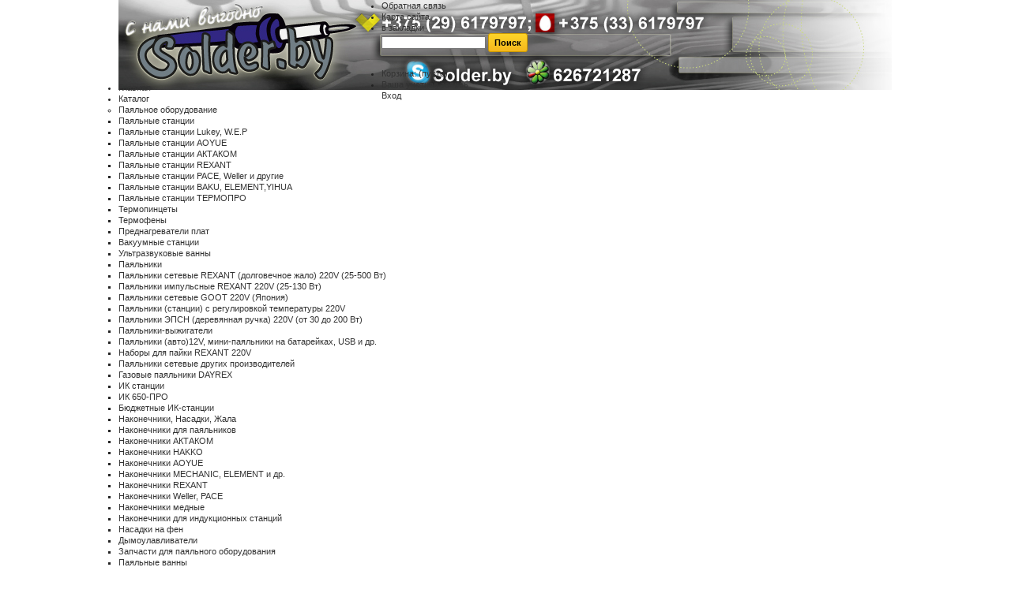

--- FILE ---
content_type: text/html; charset=utf-8
request_url: http://solder.by/206-nakonechniki-weller-pace
body_size: 57712
content:

	


<!DOCTYPE html PUBLIC "-//W3C//DTD XHTML 1.1//EN" "http://www.w3.org/TR/xhtml11/DTD/xhtml11.dtd">
<html xmlns="http://www.w3.org/1999/xhtml" xml:lang="ru">
	<head>
		<title>Наконечники Weller, PACE - SOLDER.BY - С НАМИ ВЫГОДНО! Оборудование и материалы для производства, монтажа и ремонта электроники.</title>
		<meta http-equiv="Content-Type" content="application/xhtml+xml; charset=utf-8" />
		<meta http-equiv="content-language" content="ru" />
		<meta name="generator" content="PrestaShop" />
		<meta name="robots" content="index,follow" />
		<link rel="icon" type="image/vnd.microsoft.icon" href="/img/favicon.ico?1713894631" />
		<link rel="shortcut icon" type="image/x-icon" href="/img/favicon.ico?1713894631" />
		<script type="text/javascript">
			var baseDir = 'http://solder.by/';
			var baseUri = 'http://solder.by/';
			var static_token = 'f0d1e08e50a66c2667810ef6c937683f';
			var token = 'd22b9aea22665f93c3b2313a02a74244';
			var priceDisplayPrecision = 2;
			var priceDisplayMethod = 0;
			var roundMode = 2;
		</script>
		
		<script src="http://api-maps.yandex.ru/2.0-stable/?load=package.full&lang=ru-RU" type="text/javascript"></script>
		<link href="/themes/default/css/global.css" rel="stylesheet" type="text/css" media="all" />
		<link href="/themes/default/css/scenes.css" rel="stylesheet" type="text/css" media="all" />
		<link href="/themes/default/css/category.css" rel="stylesheet" type="text/css" media="all" />
		<link href="/themes/default/css/product_list.css" rel="stylesheet" type="text/css" media="all" />
		<link href="/modules/blockbestsellers/blockbestsellers.css" rel="stylesheet" type="text/css" media="all" />
		<link href="/modules/blockpaymentlogo/blockpaymentlogo.css" rel="stylesheet" type="text/css" media="all" />
		<link href="/modules/blockpermanentlinks/blockpermanentlinks.css" rel="stylesheet" type="text/css" media="all" />
		<link href="/modules/blockviewed/blockviewed.css" rel="stylesheet" type="text/css" media="all" />
		<link href="/modules/blockcart/blockcart.css" rel="stylesheet" type="text/css" media="all" />
		<link href="/modules/blocksocial/blocksocial.css" rel="stylesheet" type="text/css" media="all" />
		<link href="/modules/blockmyaccountfooter/blockmyaccount.css" rel="stylesheet" type="text/css" media="all" />
		<link href="/modules/blocknewproducts/blocknewproducts.css" rel="stylesheet" type="text/css" media="all" />
		<link href="/modules/blockuserinfo/blockuserinfo.css" rel="stylesheet" type="text/css" media="all" />
		<link href="/modules/blocklanguages/blocklanguages.css" rel="stylesheet" type="text/css" media="all" />
		<link href="/modules/blocktags/blocktags.css" rel="stylesheet" type="text/css" media="all" />
		<link href="/modules/blockstore/blockstore.css" rel="stylesheet" type="text/css" media="all" />
		<link href="/js/jquery/plugins/autocomplete/jquery.autocomplete.css" rel="stylesheet" type="text/css" media="all" />
		<link href="/modules/blocksearch/blocksearch.css" rel="stylesheet" type="text/css" media="all" />
		<link href="/modules/blockcontactinfos/blockcontactinfos.css" rel="stylesheet" type="text/css" media="all" />
		<link href="/modules/favoriteproducts/favoriteproducts.css" rel="stylesheet" type="text/css" media="all" />
		<link href="/modules/homefeatured/homefeatured.css" rel="stylesheet" type="text/css" media="all" />
		<link href="/modules/blocknewsletter/blocknewsletter.css" rel="stylesheet" type="text/css" media="all" />
		<link href="/modules/crossselling/crossselling.css" rel="stylesheet" type="text/css" media="all" />
		<link href="/modules/editorial/editorial.css" rel="stylesheet" type="text/css" media="all" />
		<link href="/modules/blocklink/blocklink.css" rel="stylesheet" type="text/css" media="all" />
		<link href="/modules/productscategory/productscategory.css" rel="stylesheet" type="text/css" media="all" />
		<link href="/modules/blockcms/blockcms.css" rel="stylesheet" type="text/css" media="all" />
		<link href="/modules/mailalerts/mailalerts.css" rel="stylesheet" type="text/css" media="all" />
		<link href="/modules/blockcategories/blockcategories.css" rel="stylesheet" type="text/css" media="all" />
		<link href="/modules/blocktopmenu/css/superfish-modified.css" rel="stylesheet" type="text/css" media="all" />
		<link href="/modules/blockreinsurance/style.css" rel="stylesheet" type="text/css" media="all" />
			<script type="text/javascript" src="/js/jquery/jquery-1.7.2.min.js"></script>
		<script type="text/javascript" src="/js/jquery/plugins/jquery.easing.js"></script>
		<script type="text/javascript" src="/js/tools.js"></script>
		<script type="text/javascript" src="/themes/default/js/products-comparison.js"></script>
		<script type="text/javascript" src="/modules/blockcart/ajax-cart.js"></script>
		<script type="text/javascript" src="/js/jquery/plugins/autocomplete/jquery.autocomplete.js"></script>
		<script type="text/javascript" src="/modules/favoriteproducts/favoriteproducts.js"></script>
		<script type="text/javascript" src="/modules/productscategory/productscategory.js"></script>
		<script type="text/javascript" src="/js/jquery/plugins/jquery.serialScroll.js"></script>
		<script type="text/javascript" src="/themes/default/js/tools/treeManagement.js"></script>
		<script type="text/javascript" src="/modules/blocktopmenu/js/hoverIntent.js"></script>
		<script type="text/javascript" src="/modules/blocktopmenu/js/superfish-modified.js"></script>
			<script type="text/javascript">
	var favorite_products_url_add = 'http://solder.by/module/favoriteproducts/actions?process=add';
	var favorite_products_url_remove = 'http://solder.by/module/favoriteproducts/actions?process=remove';
 
</script>

<link rel="alternate" type="application/rss+xml" title="Наконечники Weller, PACE - SOLDER.BY - С НАМИ ВЫГОДНО! Оборудование и материалы для производства, монтажа и ремонта электроники." href="http://solder.by/modules/feeder/rss.php?id_category=206&amp;orderby=quantity&amp;orderway=desc" /><script type="text/javascript">
			
		(function(i,s,o,g,r,a,m){i['GoogleAnalyticsObject']=r;i[r]=i[r]||function(){
		(i[r].q=i[r].q||[]).push(arguments)},i[r].l=1*new Date();a=s.createElement(o),
		m=s.getElementsByTagName(o)[0];a.async=1;a.src=g;m.parentNode.insertBefore(a,m)
		})(window,document,'script','//www.google-analytics.com/analytics.js','ga');
		
			
		ga('create', 'UA-70760976-1');
		
					ga('send', 'pageview');	
		
			</script>

	</head>
	
	<body id="category" class=" ">
					<div id="page" class="container_9 clearfix">

			<!-- Header -->
			<div id="header" class="top_logo grid_9 alpha omega">
				<a id="header_logo" href="http://solder.by/" title="SOLDER.BY - С НАМИ ВЫГОДНО! Оборудование и материалы для производства, монтажа и ремонта электроники.">
					<p style="height: 54px; line-height: 60px; width: 300px;"></p>
					<!-- <img class="logo" src="/img/logo-1.jpg?1713894631" alt="SOLDER.BY - С НАМИ ВЫГОДНО! Оборудование и материалы для производства, монтажа и ремонта электроники." width="315" height="114"  /> -->
				</a>
				<div id="header_right" class="grid_6 omega">
					
<!-- Block languages module -->
<!-- /Block languages module -->

<!-- Block permanent links module HEADER -->
<ul id="header_links">
	<li id="header_link_contact"><a href="http://solder.by/contact-us" title="Контакты">Обратная связь</a></li>
	<li id="header_link_sitemap"><a href="http://solder.by/sitemap" title="Карта сайта">Карта сайта</a></li>
	<li id="header_link_bookmark">
		<script type="text/javascript">writeBookmarkLink('http://solder.by/206-nakonechniki-weller-pace', 'Наконечники Weller, PACE - SOLDER.BY - С НАМИ ВЫГОДНО! Оборудование и материалы для производства, монтажа и ремонта электроники.', 'в закладки');</script>
	</li>
</ul>
<!-- /Block permanent links module HEADER -->
<!-- block seach mobile -->
<!-- Block search module TOP -->
<div id="search_block_top">

	<form method="get" action="http://solder.by/search" id="searchbox">
		<p>
			<label for="search_query_top"><!-- image on background --></label>
			<input type="hidden" name="controller" value="search" />
			<input type="hidden" name="orderby" value="position" />
			<input type="hidden" name="orderway" value="desc" />
			<input class="search_query" type="text" id="search_query_top" name="search_query" value="" />
			<input type="submit" name="submit_search" value="Поиск" class="button" />
	</p>
	</form>
</div>
	<script type="text/javascript">
	// <![CDATA[
		$('document').ready( function() {
			$("#search_query_top")
				.autocomplete(
					'http://solder.by/search', {
						minChars: 3,
						max: 10,
						width: 500,
						selectFirst: false,
						scroll: false,
						dataType: "json",
						formatItem: function(data, i, max, value, term) {
							return value;
						},
						parse: function(data) {
							var mytab = new Array();
							for (var i = 0; i < data.length; i++)
								mytab[mytab.length] = { data: data[i], value: data[i].cname + ' > ' + data[i].pname };
							return mytab;
						},
						extraParams: {
							ajaxSearch: 1,
							id_lang: 6
						}
					}
				)
				.result(function(event, data, formatted) {
					$('#search_query_top').val(data.pname);
					document.location.href = data.product_link;
				})
		});
	// ]]>
	</script>

<!-- /Block search module TOP -->

<!-- Block user information module HEADER -->
<div id="header_user">
	<ul id="header_nav">
				<li id="shopping_cart">
			<a href="http://solder.by/order" title="Ваша корзина">Корзина:
			<span class="ajax_cart_quantity hidden">0</span>
			<span class="ajax_cart_product_txt hidden">товар</span>
			<span class="ajax_cart_product_txt_s hidden">товара</span>
			<span class="ajax_cart_total hidden">
							</span>
			<span class="ajax_cart_no_product">(пусто)</span>
			</a>
		</li>
				<li id="your_account"><a href="http://solder.by/my-account" title="Ваша учетная запись">Ваша учетная запись</a></li>
	</ul>
	<p id="header_user_info">
		<!-- Добро пожаловать -->
					<a href="http://solder.by/my-account" class="login">Вход</a>
			</p>
	<p id="header_user_info_orders"></p>
</div>
<!-- /Block user information module HEADER -->
	</div>

	<!-- Menu -->
	<div class="sf-contener clearfix">
		<ul class="sf-menu clearfix">
			<li><a href="/">Главная</a></li>
<li ><a href="http://solder.by/">Каталог</a><ul><li ><a href="http://solder.by/3-pajalnoe-oborudovanie">Паяльное оборудование</a><ul><li ><a href="http://solder.by/4-pajalnye-stancii">Паяльные станции</a><ul><li ><a href="http://solder.by/162-pajalnye-stantsii-lukey-wep">Паяльные станции Lukey, W.E.P</a></li><li ><a href="http://solder.by/164-pajalnye-stantsii-aoyue">Паяльные станции AOYUE</a></li><li ><a href="http://solder.by/165-pajalnye-stantsii-aktakom">Паяльные станции АКТАКОМ</a></li><li ><a href="http://solder.by/166-pajalnye-stantsii-rexant">Паяльные станции REXANT</a></li><li ><a href="http://solder.by/167-pajalnye-stantsii-pace-weller-i-drugie">Паяльные станции PACE, Weller и другие</a></li><li ><a href="http://solder.by/168-pajalnye-stantsii-baku-elementyihua">Паяльные станции BAKU, ELEMENT,YIHUA</a></li><li ><a href="http://solder.by/333-pajalnye-stantsii-termopro">Паяльные станции ТЕРМОПРО</a></li></ul></li><li ><a href="http://solder.by/5-termopincety">Термопинцеты</a></li><li ><a href="http://solder.by/6-termofeny">Термофены</a></li><li ><a href="http://solder.by/7-prednagrevateli-plat">Преднагреватели плат</a></li><li ><a href="http://solder.by/132-vakuumnye-stantsii">Вакуумные станции</a></li><li ><a href="http://solder.by/30-ultrazvukovye-vanny">Ультразвуковые ванны</a></li><li ><a href="http://solder.by/16-pajalniki">Паяльники</a><ul><li ><a href="http://solder.by/170-pajalniki-setevye-rexant-dolgovechnoe-jalo-220v-25-500-vt">Паяльники сетевые REXANT (долговечное жало) 220V (25-500 Вт)</a></li><li ><a href="http://solder.by/173-pajalniki-impulsnye-rexant-220v-25-130-vt">Паяльники импульсные REXANT 220V (25-130 Вт)</a></li><li ><a href="http://solder.by/174-pajalniki-setevye-goot-220v-japonija">Паяльники сетевые GOOT 220V (Япония)</a></li><li ><a href="http://solder.by/177-pajalniki-stantsii-s-regulirovkoy-temperatury-220v">Паяльники (станции) с регулировкой температуры 220V</a></li><li ><a href="http://solder.by/146-pajalniki-epsn-derevjannaja-ruchka-220v-ot-30-do-200-vt">Паяльники ЭПСН (деревянная ручка) 220V (от 30 до 200 Вт)</a></li><li ><a href="http://solder.by/171-pajalniki-vyjigateli">Паяльники-выжигатели</a></li><li ><a href="http://solder.by/172-pajalniki-avto12v-mini-pajalniki-na-batareykah-usb-i-dr">Паяльники (авто)12V, мини-паяльники на батарейках, USB и др.</a></li><li ><a href="http://solder.by/176-nabory-dlja-payki-rexant-220v">Наборы для пайки REXANT 220V</a></li><li ><a href="http://solder.by/175-pajalniki-setevye-drugih-proizvoditeley">Паяльники сетевые других производителей</a></li><li ><a href="http://solder.by/178-gazovye-pajalniki-dayrex-">Газовые паяльники DAYREX </a></li></ul></li><li ><a href="http://solder.by/19-ik-stancii">ИК станции</a><ul><li ><a href="http://solder.by/55-ik-650-pro">ИК 650-ПРО</a></li><li ><a href="http://solder.by/56-budjetnye-ik-stantsii">Бюджетные ИК-станции</a></li></ul></li><li ><a href="http://solder.by/20-nakonechniki-nasadki-zhala">Наконечники, Насадки, Жала</a><ul><li ><a href="http://solder.by/93-nakonechniki-dlja-pajalnikov">Наконечники для паяльников</a><ul><li ><a href="http://solder.by/94-nakonechniki-aktakom">Наконечники АКТАКОМ</a></li><li ><a href="http://solder.by/95-nakonechniki-hakko">Наконечники HAKKO</a></li><li ><a href="http://solder.by/96-nakonechniki-aoyue">Наконечники AOYUE</a></li><li ><a href="http://solder.by/97-nakonechniki-mechanic-element-i-dr">Наконечники MECHANIC, ELEMENT и др.</a></li><li ><a href="http://solder.by/180-nakonechniki-rexant">Наконечники REXANT</a></li><li  class="sfHoverForce"><a href="http://solder.by/206-nakonechniki-weller-pace">Наконечники Weller, PACE</a></li><li ><a href="http://solder.by/231-nakonechniki-mednye">Наконечники медные</a></li><li ><a href="http://solder.by/283-nakonechniki-dlja-induktsionnyh-stantsiy">Наконечники для индукционных станций</a></li></ul></li><li ><a href="http://solder.by/98-nasadki-na-fen">Насадки на фен</a></li></ul></li><li ><a href="http://solder.by/21-dymoulavlivateli">Дымоулавливатели</a></li><li ><a href="http://solder.by/8-zapchasti-dlja-pajalnogo-oborudovanija">Запчасти для паяльного оборудования</a></li><li ><a href="http://solder.by/76-pajalnye-vanny">Паяльные ванны</a></li><li ><a href="http://solder.by/200-payka-oplavleniem">Пайка оплавлением</a></li><li ><a href="http://solder.by/212-produktsija-weller-germanija">Продукция Weller (Германия)</a></li><li ><a href="http://solder.by/213-podstavki-pod-pajalnik">Подставки под паяльник</a></li><li ><a href="http://solder.by/220--">Оборудование для ремонта дисплейных модулей</a></li><li ><a href="http://solder.by/199-ustanovshhiki-smd-komponentov">Установщики SMD компонентов</a></li></ul></li><li ><a href="http://solder.by/9-pajalnye-materialy">Паяльные материалы</a><ul><li ><a href="http://solder.by/36-flusy-kanifoli-jirsmazka-maslo">Флюсы, канифоли, жир,смазка, масло</a><ul><li ><a href="http://solder.by/72-flus-geli">Флюс-гели</a></li><li ><a href="http://solder.by/73-jidkie-flusy-kislota">Жидкие флюсы, кислота</a><ul><li ><a href="http://solder.by/128-flusy-aim-kanada-eu">Флюсы AIM (Канада/EU)</a></li><li ><a href="http://solder.by/129-flusy-kislota-rf">Флюсы, кислота (РФ)</a><ul><li ><a href="http://solder.by/328-obem-ot-1l-i-vyshe">Объем от 1л. и выше</a></li><li ><a href="http://solder.by/329-obem-do-99-ml">Объем до 99 мл</a></li><li ><a href="http://solder.by/330-obem-ot-100-ml-do-1-l">Объем от 100 мл до 1 л.</a></li></ul></li><li ><a href="http://solder.by/228-flusy-indium-ssha">Флюсы INDIUM (США)</a></li><li ><a href="http://solder.by/169-flusy-kanifol-rexant">Флюсы, канифоль REXANT</a></li><li ><a href="http://solder.by/234-flusy-balver-zinn-cobar-germanija">Флюсы Balver Zinn Cobar (Германия)</a></li></ul></li><li ><a href="http://solder.by/92-kanifol-jir">Канифоль, жир</a></li><li ><a href="http://solder.by/179-smazki-masla-i-dr">Смазки, масла и др.</a></li><li ><a href="http://solder.by/246-udalitel-flusa">Удалитель флюса</a></li></ul></li><li ><a href="http://solder.by/35-pripoj">Припой</a><ul><li ><a href="http://solder.by/106-pripoy-v-kolbah-i-katushkah-do-99-gr">Припой в колбах и катушках до 99 гр.</a><ul><li ><a href="http://solder.by/150-rexant-">Rexant </a></li><li ><a href="http://solder.by/151-pos-6163">ПОС 61,63</a></li><li ><a href="http://solder.by/298-mechanic-i-dr">Mechanic  и др.</a></li></ul></li><li ><a href="http://solder.by/107-pripoy-v-katushkah-ot-100-do-499-gr">Припой в катушках от 100 до 499 гр.</a><ul><li ><a href="http://solder.by/152-rexant">Rexant</a></li><li ><a href="http://solder.by/153-pos-6163">ПОС 61,63</a></li><li ><a href="http://solder.by/154-drugie">Другие</a></li><li ><a href="http://solder.by/286-cynel-polsha">Cynel (Польша)</a></li></ul></li><li ><a href="http://solder.by/108-pripoy-v-katushkah-ot-500-gr-i-vyshe">Припой в катушках от 500 гр. и выше</a><ul><li ><a href="http://solder.by/155-aim-kanada">AIM (Канада)</a></li><li ><a href="http://solder.by/156-rexant">Rexant</a></li><li ><a href="http://solder.by/157-pos-6163">ПОС 61,63</a></li><li ><a href="http://solder.by/223-elsold-germanija">Elsold (Германия)</a></li><li ><a href="http://solder.by/227-indium-ssha">Indium (США)</a></li><li ><a href="http://solder.by/287-cynel-polsha">Cynel (Польша)</a></li></ul></li><li ><a href="http://solder.by/158-splavy">Сплавы</a></li><li ><a href="http://solder.by/300-pripoy-v-prutkah">Припой в прутках</a></li></ul></li><li ><a href="http://solder.by/46-pajalnaja-pasta">Паяльная паста</a></li><li ><a href="http://solder.by/42-shariki-bga">Шарики BGA</a></li><li ><a href="http://solder.by/18-trafarety-bga">Трафареты BGA</a></li><li ><a href="http://solder.by/53-otmyvochnye-jidkosti-ochistitelispirt">Отмывочные жидкости, очистители,спирт</a></li><li ><a href="http://solder.by/77-ochistka-pajalnyh-jal">Очистка паяльных жал</a></li><li ><a href="http://solder.by/24-klej">Клей</a></li><li ><a href="http://solder.by/79--">Химия различная</a></li><li ><a href="http://solder.by/78-kleykaja-lenta-i-termoskotch">Клейкая лента и термоскотч</a></li><li ><a href="http://solder.by/80-pasta-teploprovodnaja">Паста теплопроводная</a></li><li ><a href="http://solder.by/10-rashodnye-materialy">Расходные материалы</a></li><li ><a href="http://solder.by/105-opletka-dlja-snjatija-pripoja">Оплетка для снятия припоя</a></li><li ><a href="http://solder.by/182-steklotekstolit">Стеклотекстолит</a></li><li ><a href="http://solder.by/193-polirol">Полироль</a></li><li ><a href="http://solder.by/297-rentgenovskaja-plenka">Рентгеновская пленка</a></li><li ><a href="http://solder.by/310-kompaundy-kremniyorganicheskie">Компаунды кремнийорганические</a></li></ul></li><li ><a href="http://solder.by/22-antistaticheskoe-osnaschenie">Антистатическое оснащение</a></li><li ><a href="http://solder.by/11-instrumenty">Инструменты</a><ul><li ><a href="http://solder.by/13-nabory-instrumentov">Наборы инструментов</a><ul><li ><a href="http://solder.by/68-bolshie-nabory-professionalnyh-instrumentov">Большие наборы профессиональных инструментов</a></li><li ><a href="http://solder.by/69-nabory-dlja-vysokovoltnyh-rabot">Наборы для высоковольтных работ</a></li><li ><a href="http://solder.by/71-nabory-dlja-payki">Наборы для пайки</a></li><li ><a href="http://solder.by/67-avtomobilnyy-instrument">Автомобильный инструмент</a></li><li ><a href="http://solder.by/147-nabory-instrumentov-raznye">Наборы инструментов разные</a></li></ul></li><li ><a href="http://solder.by/12-vspomogatelnyj-instrument">Вспомогательный инструмент</a></li><li ><a href="http://solder.by/14-derjateli-plat-tiski">Держатели плат, тиски</a></li><li ><a href="http://solder.by/15-objimnoy-instrument-snjatie-izoljatsii">Обжимной инструмент, снятие изоляции</a><ul><li ><a href="http://solder.by/121-pro-skit">Pro'sKit</a></li><li ><a href="http://solder.by/122-rexant">Rexant</a></li><li ><a href="http://solder.by/219-toptul">TOPTUL</a></li><li ><a href="http://solder.by/236-kvt-kvt">КВТ (KVT)</a><ul><li ><a href="http://solder.by/237-instrument-dlja-snjatija-izoljatsii-strippery">Инструмент для снятия изоляции (стрипперы)</a></li><li ><a href="http://solder.by/238-press-kleshhi-krimpery-dlja-objima-izol-i-neiz-nyh-nakonechnikov">Пресс-клещи (кримперы) для обжима изол.  и неиз-ных наконечников</a></li><li ><a href="http://solder.by/239-matritsy-dlja-press-kleshhey-">Матрицы для пресс-клещей </a></li><li ><a href="http://solder.by/240-press-kleshhi-dlja-vtulochnyh-nakonechnikov">Пресс-клещи для втулочных наконечников</a></li><li ><a href="http://solder.by/241-instrument-dlja-setevyh-rabot">Инструмент для сетевых работ</a></li></ul></li></ul></li><li ><a href="http://solder.by/119-otvertki">Отвертки</a><ul><li ><a href="http://solder.by/70-nabory-otvertok">Наборы отверток</a></li><li ><a href="http://solder.by/120-otvertki-poshtuchno">Отвертки поштучно</a></li></ul></li><li ><a href="http://solder.by/17-pincety">Пинцеты</a></li><li ><a href="http://solder.by/54-ploskogubtsy">Плоскогубцы</a></li><li ><a href="http://solder.by/59-spetsialnyy-instrument">Специальный инструмент</a></li><li ><a href="http://solder.by/66-sumki-i-keysy-dlja-instrumentov">Сумки и кейсы для инструментов</a></li><li ><a href="http://solder.by/75-kusachki-rezka-kabelja">Кусачки, резка кабеля</a></li><li ><a href="http://solder.by/102-kleevye-pistolety-sterjni">Клеевые пистолеты, стержни</a></li><li ><a href="http://solder.by/112-podstavki-pod-pajalnik-">Подставки под паяльник </a></li><li ><a href="http://solder.by/113-elektrofeny-dlja-termousadki">Электрофены для термоусадки</a></li><li ><a href="http://solder.by/133-detektory-metalla-skrytyh-predmetov-naprjajenija">Детекторы металла, скрытых предметов, напряжения</a></li><li ><a href="http://solder.by/145-mini-dreli-gravery-matovki-nasadki">Мини-дрели, граверы, матовки + насадки</a></li><li ><a href="http://solder.by/149-izmeriteli-rasstojaniy">Измерители расстояний</a></li><li ><a href="http://solder.by/123-avtoaksessuary">Автоаксессуары</a><ul><li ><a href="http://solder.by/65-avtokompressory">Автокомпрессоры</a></li><li ><a href="http://solder.by/124-zarjadnye-ustroystva-avtomobilnye">Зарядные устройства автомобильные</a></li><li ><a href="http://solder.by/125-fonari">Фонари</a></li><li ><a href="http://solder.by/126-instrument">Инструмент</a></li><li ><a href="http://solder.by/201-avtomobilnye-inventory">Автомобильные инвенторы</a></li></ul></li><li ><a href="http://solder.by/181-instrumenty-iz-meditsinskoy-stali">Инструменты из медицинской стали</a></li><li ><a href="http://solder.by/184-boksy-kassetnitsy-jashhiki-dlja-instrumenta">Боксы, кассетницы, ящики для инструмента</a></li><li ><a href="http://solder.by/183-tsifrovye-resivery">Цифровые ресиверы</a></li><li ><a href="http://solder.by/194-instrument-dlja-homutov">Инструмент для хомутов</a></li><li ><a href="http://solder.by/204-podstavki-dlja-pechatnyh-plat">Подставки для печатных плат</a></li><li ><a href="http://solder.by/137-vlajnye-salfetki">Влажные салфетки</a></li><li ><a href="http://solder.by/185-videonabludenie">Видеонаблюдение</a></li><li ><a href="http://solder.by/221-noji-skalpelja-lezvija-nojnitsy">Ножи, скальпеля, лезвия, ножницы</a></li><li ><a href="http://solder.by/209-sverla-i-frezy-tverdosplavnye">Сверла и фрезы твердосплавные</a><ul><li ><a href="http://solder.by/210-sverla-tverdosplavnye">Сверла твердосплавные</a></li><li ><a href="http://solder.by/211-frezy-tverdosplavnye">Фрезы твердосплавные</a></li></ul></li><li ><a href="http://solder.by/222--">Магниты, зеркала</a></li><li ><a href="http://solder.by/242-izolirovannye-monterskie-noji-elektrika">Изолированные монтерские ножи электрика</a></li><li ><a href="http://solder.by/245-magnitnye-poddony-derjateli-ugolniki">Магнитные поддоны, держатели, угольники</a></li><li ><a href="http://solder.by/284-lazernye-urovni">Лазерные уровни</a></li><li ><a href="http://solder.by/299-neodimovye-magnity-i-diski">Неодимовые магниты и диски</a></li></ul></li><li ><a href="http://solder.by/81-proizvodstvo-i-remont-pechatnyh-plat">Производство и ремонт печатных плат</a><ul><li ><a href="http://solder.by/187-zashhitnye-maski">Защитные маски</a></li><li ><a href="http://solder.by/188-tokoprovodnoy-kley-marker">Токопроводной клей, маркер</a></li><li ><a href="http://solder.by/189-hlornoe-jelezo">Хлорное железо</a></li><li ><a href="http://solder.by/190-fotorezist-jidkiy">Фоторезист жидкий</a></li><li ><a href="http://solder.by/191-fotorezist-plenochnyy">Фоторезист пленочный</a></li><li ><a href="http://solder.by/192-lampy-ultrafioletovye">Лампы ультрафиолетовые</a></li><li ><a href="http://solder.by/195-himija-razlichnaja">Химия различная</a></li><li ><a href="http://solder.by/202-markery-dlja-pechatnyh-plat-plenok-pvh-kabeley">Маркеры для печатных плат, пленок ПВХ, кабелей</a></li></ul></li><li ><a href="http://solder.by/28-kontrolno-izmeritelnoe-oborudovanie">Контрольно -измерительное оборудование</a><ul><li ><a href="http://solder.by/29-multimetry-rlc-metry">Мультиметры, RLC-метры</a><ul><li ><a href="http://solder.by/142-multimetry-rlc-metry-s-poverkoy-gosreestr-pod-zakaz-dorogo">Мультиметры, RLC-метры (с поверкой, ГОСРЕЕСТР) под заказ ДОРОГО</a></li><li ><a href="http://solder.by/143-multimetry-rlc-metry-net-v-gosreestre">Мультиметры, RLC-метры (нет в госреестре)</a></li></ul></li><li ><a href="http://solder.by/31-tokovye-kleschi">Токовые клещи</a><ul><li ><a href="http://solder.by/216-tokovye-kleshhi-s-poverkoy-gosreestr">Токовые клещи (с поверкой, ГОСРЕЕСТР)</a></li><li ><a href="http://solder.by/217-tokovye-kleshhi-net-v-gosreestre">Токовые клещи (нет в госреестре)</a></li></ul></li><li ><a href="http://solder.by/43-ostsillografy">Осциллографы</a><ul><li ><a href="http://solder.by/214-ostsillografy-net-v-gosreestre">Осциллографы (нет в госреестре)</a></li><li ><a href="http://solder.by/215-ostsillografy-s-poverkoy-gosreestr">Осциллографы (с поверкой, ГОСРЕЕСТР)</a></li></ul></li><li ><a href="http://solder.by/23-bloki-pitanija">Блоки питания</a></li><li ><a href="http://solder.by/127-deliteli-dlja-ostsillografov">Делители для осциллографов</a></li><li ><a href="http://solder.by/141-shhupy-dlja-multimetrov-i-blokov-pitanija-termopary">Щупы для мультиметров и блоков питания, термопары</a></li><li ><a href="http://solder.by/218-testery-kabelja-testery-s-generatorom">Тестеры кабеля, тестеры с генератором</a></li><li ><a href="http://solder.by/144-pirometry-termometry">Пирометры, термометры</a></li><li ><a href="http://solder.by/99-tolshhinomery">Толщиномеры</a></li><li ><a href="http://solder.by/47-anemometry">Анемометры</a></li><li ><a href="http://solder.by/101-indikatory-naprjajenija-testery-probniki-avtotestery">Индикаторы напряжения, тестеры-пробники, автотестеры</a></li><li ><a href="http://solder.by/130-tester-analizator-batarey">Тестер-анализатор батарей</a></li><li ><a href="http://solder.by/229--">Электронные весы</a></li><li ><a href="http://solder.by/233-elektronnye-shtangentsirkuli">Электронные штангенциркули</a></li><li ><a href="http://solder.by/235-detektory-utechki-gaza">Детекторы утечки газа</a></li><li ><a href="http://solder.by/279-detektory-metalla">Детекторы металла</a></li><li ><a href="http://solder.by/280-vattmetry">Ваттметры</a></li><li ><a href="http://solder.by/281-stabilizatory-naprjajenija">Стабилизаторы напряжения</a></li><li ><a href="http://solder.by/282-konvertery-transformatory-220v-110v">Конвертеры-Трансформаторы 220В-110В</a></li><li ><a href="http://solder.by/288-schetchiki-elektroenergii">Счетчики электроэнергии</a></li></ul></li><li ><a href="http://solder.by/25-optika-i-svet">Оптика и свет</a><ul><li ><a href="http://solder.by/26-bestenevye-svetilniki-lupy">Бестеневые светильники (лупы)</a><ul><li ><a href="http://solder.by/114-lupy-na-strubtsine">Лупы на струбцине</a><ul><li ><a href="http://solder.by/118-tri-dioptrii-3d-uvelichenie-175-raza">3 диоптрии - 3D (увеличение 1,75 раза)</a></li><li ><a href="http://solder.by/116-pyat-dioptriy-5d-uvelichenie-v-225-raza">5 диоптрий - 5D (увеличение в 2,25 раза)</a></li><li ><a href="http://solder.by/117-vosem-dioptriy-8d-uvelichenie-v-3-raza">8 диоптрий - 8D (увеличение в 3 раза)</a></li></ul></li><li ><a href="http://solder.by/115-lupy-nastolnye">Лупы настольные</a></li><li ><a href="http://solder.by/134-zapasnye-lampy">Запасные лампы</a></li></ul></li><li ><a href="http://solder.by/27-mikroskopy">Микроскопы</a><ul><li ><a href="http://solder.by/57-tsifrovoy-mikroskop-magnus">Цифровой микроскоп MAGNUS</a></li><li ><a href="http://solder.by/58-binokuljarnye-mikroskopy">Бинокулярные микроскопы</a></li><li ><a href="http://solder.by/138-tsifrovye-usb-mikroskopy">Цифровые USB-микроскопы</a></li></ul></li><li ><a href="http://solder.by/32-lupy">Лупы</a></li><li ><a href="http://solder.by/186-nastolnye-lampy">Настольные лампы</a></li></ul></li><li ><a href="http://solder.by/33-gazovoe-oborudovanie">Газовое оборудование</a><ul><li ><a href="http://solder.by/34-gaz">Газ</a></li><li ><a href="http://solder.by/37-gazovye-pajalniki">Газовые паяльники</a></li><li ><a href="http://solder.by/38-gazovye-gorelki">Газовые горелки</a></li></ul></li><li ><a href="http://solder.by/39-spetsialnye-aerozoli-cramolin-solins-i-dr-tsaponlak">Специальные аэрозоли (CRAMOLIN, SOLINS и др.), цапонлак</a><ul><li ><a href="http://solder.by/40-specialnye-ajerozoli">Специальные аэрозоли</a></li><li ><a href="http://solder.by/41-laki-i-pokrytija">Лаки и покрытия</a><ul><li ><a href="http://solder.by/243-tsaponlak">Цапонлак</a></li></ul></li><li ><a href="http://solder.by/44-ochistiteli">Очистители</a></li><li ><a href="http://solder.by/45-zashhitnye-i-smazochnye-sredstva">Защитные и смазочные средства</a></li><li ><a href="http://solder.by/244-tsaponlak">Цапонлак</a></li></ul></li><li ><a href="http://solder.by/51-fonari">Фонари</a><ul><li ><a href="http://solder.by/82-nalobnye-fonariki">Налобные фонарики</a></li><li ><a href="http://solder.by/83-kempingovye-fonari">Кемпинговые фонари</a></li><li ><a href="http://solder.by/84-ruchnye-fonariki">Ручные фонарики</a></li><li ><a href="http://solder.by/86-projektory">Прожекторы</a></li><li ><a href="http://solder.by/87-fonari-elektrodinamika">Фонари электродинамика</a></li><li ><a href="http://solder.by/85-breloki">Брелоки</a></li><li ><a href="http://solder.by/148-premium-serija-svetodiody-cree-xp-e2">Премиум серия (светодиоды CREE XP-E2)</a></li></ul></li><li ><a href="http://solder.by/91-akkumuljatory-batareyki-zarjadnye-ustroystva-otseki-batareynye">Аккумуляторы, батарейки, зарядные устройства, отсеки батарейные</a><ul><li ><a href="http://solder.by/48-batareyki">Батарейки</a><ul><li ><a href="http://solder.by/88-mizinchikovye-aaa-lr03-">Мизинчиковые (ААА, LR03) </a></li><li ><a href="http://solder.by/89-palchikovye-aalr6">Пальчиковые (АА,LR6)</a></li><li ><a href="http://solder.by/90-ostalnye-lr14lr206lr61-23a-27a-cr2025-cr2032">Остальные (LR14,LR20,6LR61, 23A, 27A, CR2025, CR2032)</a></li><li ><a href="http://solder.by/307-knopochnye-elementy-ag0ag1ag2-i-dr">Кнопочные элементы (AG0,AG1,AG2 и др.)</a></li></ul></li><li ><a href="http://solder.by/49-akkumuljatory">Аккумуляторы</a><ul><li ><a href="http://solder.by/324-gelevye-akkumuljatory">Гелевые аккумуляторы</a></li><li ><a href="http://solder.by/325-li-po-akkumuljatory-litiy-ionnyy-polimer">Li-Po аккумуляторы (литий-ионный полимер)</a></li></ul></li><li ><a href="http://solder.by/50-zarjadnye-ustroystva">Зарядные устройства</a></li><li ><a href="http://solder.by/226-spetselementy">Спецэлементы</a></li><li ><a href="http://solder.by/326-batareynye-otseki">Батарейные отсеки</a></li></ul></li><li ><a href="http://solder.by/60-termousadka">Термоусадка</a><ul><li ><a href="http://solder.by/135-nabory-termousadok">Наборы термоусадок</a></li><li ><a href="http://solder.by/136-termousadka-pogonnymi-metrami">Термоусадка погонными метрами</a><ul><li ><a href="http://solder.by/252-termousadka-h-5-s-kleevym-sloem">Термоусадка H-5, с клеевым слоем</a></li><li ><a href="http://solder.by/253-termousadka-h-2-s-podavleniem-gorenija">Термоусадка H-2, с подавлением горения</a></li><li ><a href="http://solder.by/254-termousadka-h-1-bez-podavlenija-gorenija">Термоусадка H-1, без подавления горения</a></li></ul></li><li ><a href="http://solder.by/302-soediniteli-termousajivaemye-pod-payku">СОЕДИНИТЕЛИ термоусаживаемые под пайку</a></li><li ><a href="http://solder.by/311-termousajivaemaja-lenta">Термоусаживаемая лента</a></li><li ><a href="http://solder.by/312-termousajivaemye-perchatki-i-kapy">Термоусаживаемые перчатки и капы</a></li></ul></li><li ><a href="http://solder.by/64-svetodiodnye-energosberegaushhie-lampochki">Светодиодные, энергосберегающие лампочки</a><ul><li ><a href="http://solder.by/52-energosberegaushhie-lampochki">Энергосберегающие лампочки</a></li><li ><a href="http://solder.by/313-svetodiodnye-lampochki">Светодиодные лампочки</a></li></ul></li><li ><a href="http://solder.by/61-kabelnye-stjajki-krepej">Кабельные стяжки, крепеж</a><ul><li ><a href="http://solder.by/62-stjajki-homuty-kabelnye-krepejnye">Стяжки (хомуты) кабельные крепежные</a><ul><li ><a href="http://solder.by/247-homuty-stalnye">Хомуты стальные</a></li><li ><a href="http://solder.by/248-homuty-neylon-standartnye">Хомуты нейлон стандартные</a></li><li ><a href="http://solder.by/249-nabory-homutov">Наборы хомутов</a></li><li ><a href="http://solder.by/250-homuty-lipuchki">Хомуты-липучки</a></li><li ><a href="http://solder.by/251-homuty-pod-vint">Хомуты под винт</a></li><li ><a href="http://solder.by/255-homuty-mnogorazovye">Хомуты многоразовые</a></li><li ><a href="http://solder.by/256-homuty-stalnye-s-pokrytiem">Хомуты стальные с покрытием</a></li></ul></li><li ><a href="http://solder.by/63-bandaj-spiralnyy">Бандаж спиральный</a></li><li ><a href="http://solder.by/260-soediniteli-kabelja">Соединители кабеля</a><ul><li ><a href="http://solder.by/261-skotch-loki">Скотч-локи</a></li><li ><a href="http://solder.by/278-kolodka-klemmnaja">Колодка клеммная</a></li></ul></li></ul></li><li ><a href="http://solder.by/109-izolenta-skotch">Изолента, скотч</a><ul><li ><a href="http://solder.by/103-izolenta">Изолента</a></li><li ><a href="http://solder.by/110-skotch">Скотч</a></li></ul></li><li ><a href="http://solder.by/131-instrument-dlja-vosstanovlenija-i-usilenija-vnutrenney-rezby-">Инструмент для восстановления и усиления внутренней резьбы </a></li><li ><a href="http://solder.by/139-dozatory">Дозаторы</a></li><li ><a href="http://solder.by/140-spetsialnye-predlojenija-aktsii-skidki-deshevo">Специальные предложения, акции, скидки, дешево!!!</a></li><li ><a href="http://solder.by/208-mebel-promyshlennaja">Мебель промышленная</a></li><li ><a href="http://solder.by/230-razemy-perehodniki-razvetviteli-knopki">Разъемы, переходники, разветвители, кнопки</a><ul><li ><a href="http://solder.by/257-zajimy-krokodil">Зажимы "КРОКОДИЛ"</a></li><li ><a href="http://solder.by/267-razemy-rj">Разъемы RJ</a></li><li ><a href="http://solder.by/271-razemy-pitanija">Разъемы питания</a></li><li ><a href="http://solder.by/272-razemy-avtomobilnye">Разъемы автомобильные</a></li><li ><a href="http://solder.by/274-perehodniki-f-tv-bnc">Переходники F/TV/BNC</a></li><li ><a href="http://solder.by/292-knopki-tumblerykl-vykluchateli">Кнопки, тумблеры,кл. выключатели</a><ul><li ><a href="http://solder.by/293-klavishnye-vykluchateli">Клавишные выключатели</a></li><li ><a href="http://solder.by/294-knopki">Кнопки</a></li><li ><a href="http://solder.by/295-tumblery">Тумблеры</a></li><li ><a href="http://solder.by/296-svetovye-indikatory">Световые индикаторы</a></li></ul></li><li ><a href="http://solder.by/308-batareynye-otseki">Батарейные отсеки</a></li><li ><a href="http://solder.by/327-vysokochastotnye-razemy-bns-sma-fma">Высокочастотные разъемы BNС, SMA, FMA</a></li></ul></li><li ><a href="http://solder.by/232-kley-epokskidnyy-holodnaja-svarka">Клей эпокскидный (холодная сварка)</a></li><li ><a href="http://solder.by/262-setevoe-i-komputernoe-oborudovanie-rashodniki-predohraniteli">Сетевое и компьютерное оборудование, расходники, предохранители</a><ul><li ><a href="http://solder.by/111-udliniteli-setevye-filtra">Удлинители, сетевые фильтра</a></li><li ><a href="http://solder.by/263-vykluchateli-dlja-bra">Выключатели для бра</a></li><li ><a href="http://solder.by/285-bloki-pitanija">Блоки питания</a></li><li ><a href="http://solder.by/258-rozetki">Розетки</a><ul><li ><a href="http://solder.by/259-komputernye">Компьютерные</a></li><li ><a href="http://solder.by/273-prohodniki-perehodniki">Проходники, переходники</a></li><li ><a href="http://solder.by/277-telefonnye">Телефонные</a></li></ul></li><li ><a href="http://solder.by/306-avtomobilnye-predohraniteli">Автомобильные предохранители</a></li></ul></li><li ><a href="http://solder.by/268-kabelnye-nakonechniki-i-soediniteli">Кабельные наконечники и соединители</a><ul><li ><a href="http://solder.by/269-nakonechnik-koltsevoy-i-izolirovannyy">Наконечник кольцевой и изолированный</a></li><li ><a href="http://solder.by/270-nakonechnik-vilochnyy">Наконечник вилочный</a></li><li ><a href="http://solder.by/303-soediniteli-termousajivaemye-pod-payku">СОЕДИНИТЕЛИ термоусаживаемые под пайку</a></li><li ><a href="http://solder.by/304-soediniteli-kabelja">Соединители кабеля</a><ul><li ><a href="http://solder.by/305-klemmy-tip-wago">Клеммы тип WAGO</a></li></ul></li></ul></li><li ><a href="http://solder.by/276-kabel">Кабель</a><ul><li ><a href="http://solder.by/264-informatsionnyy-kabel">Информационный кабель</a><ul><li ><a href="http://solder.by/265-ftp-cca">FTP CCA</a></li><li ><a href="http://solder.by/266-utp-cca">UTP CCA</a></li></ul></li><li ><a href="http://solder.by/275-koaksialnyy-kabel">Коаксиальный кабель</a><ul><li ><a href="http://solder.by/316-koaksialnyy-kabel-75-om">Коаксиальный кабель 75 Ом</a><ul><li ><a href="http://solder.by/317-75-om-ccs">75 Ом "CCS"</a></li></ul></li></ul></li><li ><a href="http://solder.by/314-telefonnyy-kabel">Телефонный кабель</a></li><li ><a href="http://solder.by/315-provod-pgva">Провод ПГВА</a></li><li ><a href="http://solder.by/318--kabel-dlja-videonabludenija"> Кабель для видеонаблюдения</a><ul><li ><a href="http://solder.by/319-kabel-kvk">Кабель КВК</a></li></ul></li><li ><a href="http://solder.by/320-akusticheskiy-kabel">Акустический кабель</a><ul><li ><a href="http://solder.by/321-mini-buhty-akusticheskiy-kabel">Мини бухты "Акустический кабель"</a><ul><li ><a href="http://solder.by/322-krasno-chernyy-mini-buhty">Красно-чёрный мини бухты</a></li></ul></li><li ><a href="http://solder.by/323-prozrachnyy-silicon">Прозрачный SILICON</a></li></ul></li></ul></li><li ><a href="http://solder.by/289-nordson-efd">NORDSON EFD</a><ul><li ><a href="http://solder.by/290-porshnja-shpritsy-adaptery-i-drugoe">Поршня, шприцы, адаптеры и другое</a></li><li ><a href="http://solder.by/291-dozatory-i-vakuumnye-pintsety">Дозаторы и вакуумные пинцеты</a></li><li ><a href="http://solder.by/301-staticheskie-smesiteli">Статические смесители</a></li></ul></li><li ><a href="http://solder.by/309-promyshlennye-ventiljatory">Промышленные вентиляторы</a></li></ul></li><li><a href="http://solder.by/content/category/2-aktsii">Акции</a><ul><li ><a href="http://solder.by/content/8-kupi-bolshe-chem-na-180-rub-i-poluchi-skidku">Купи больше чем на 180 руб. и получи скидку!</a></li></ul></li>
<li><a href="http://solder.by/content/4-o-magazine">О магазине</a></li>
<li><a href="http://solder.by/content/3-pravila-oformlenija-dostavka-skidki">Правила оформления, доставка, скидки</a></li>
<li><a href="http://solder.by/content/6-kontakty">Контакты</a></li>
<li><a href="http://solder.by/stores">Пункты выдачи</a></li>
<li><a href="http://solder.by/content/10-beznalichnyy-raschet-ot-25-rub">Безналичный расчет (от 25 руб.)</a></li>

					</ul>
		<div class="sf-right">&nbsp;</div>

	<!--/ Menu -->




<script type="text/javascript">
var CUSTOMIZE_TEXTFIELD = 1;
var img_dir = 'http://solder.by/themes/default/img/';
</script>
<script type="text/javascript">
var customizationIdMessage = 'Настройка №';
var removingLinkText = 'удалить этот товар из моей корзины';
var freeShippingTranslation = 'Бесплатная доставка!';
var freeProductTranslation = 'Бесплатно!';
var delete_txt = 'Удалить';
</script>


<!-- MODULE Block cart -->
<div id="cart_block" class="block exclusive">
	<h4>
		<a href="http://solder.by/order">Корзина</a>
				<span id="block_cart_expand" class="hidden">&nbsp;</span>
		<span id="block_cart_collapse" >&nbsp;</span>
			</h4>
	<div class="block_content">
	<!-- block summary -->
	<div id="cart_block_summary" class="collapsed">
		<span class="ajax_cart_quantity" style="display:none;">0</span>
		<span class="ajax_cart_product_txt_s" style="display:none">товара</span>
		<span class="ajax_cart_product_txt" >товар</span>
		<span class="ajax_cart_total" style="display:none">
					</span>
		<span class="ajax_cart_no_product" >(пустая)</span>
	</div>
	<!-- block list of products -->
	<div id="cart_block_list" class="expanded">
			<p  id="cart_block_no_products">Нет товаров</p>
			
		<p id="cart-prices">
			<span id="cart_block_shipping_cost" class="price ajax_cart_shipping_cost">0.00 руб</span>
			<span>Доставка</span>
			<br/>
									<span id="cart_block_total" class="price ajax_block_cart_total">0.00 руб</span>
			<span>Всего</span>
		</p>
				<p id="cart-buttons">
			<a href="http://solder.by/order" class="button_small" title="Корзина">Корзина</a>			<a href="http://solder.by/order" id="button_order_cart" class="exclusive" title="Оформить"><span></span>Оформить</a>
		</p>
	</div>
	</div>
</div>
<!-- /MODULE Block cart -->


				</div>

			</div>



			<div id="columns" class="grid_9 alpha omega clearfix">
				<!-- Left -->
				<div id="left_column" class="column grid_2 alpha">
					<!-- Block categories module -->
<div id="categories_block_left" class="block">
	<h4 class="title_block">Каталог</h4>
	<div class="block_content">
		<ul class="tree dhtml">
									
<li >
	<a href="http://solder.by/3-pajalnoe-oborudovanie"  title="">Паяльное оборудование</a>
			<ul>
									
<li >
	<a href="http://solder.by/4-pajalnye-stancii"  title="">Паяльные станции</a>
			<ul>
									
<li >
	<a href="http://solder.by/162-pajalnye-stantsii-lukey-wep"  title="">Паяльные станции Lukey, W.E.P</a>
	</li>

												
<li >
	<a href="http://solder.by/164-pajalnye-stantsii-aoyue"  title="">Паяльные станции AOYUE</a>
	</li>

												
<li >
	<a href="http://solder.by/165-pajalnye-stantsii-aktakom"  title="">Паяльные станции АКТАКОМ</a>
	</li>

												
<li >
	<a href="http://solder.by/166-pajalnye-stantsii-rexant"  title="">Паяльные станции REXANT</a>
	</li>

												
<li >
	<a href="http://solder.by/167-pajalnye-stantsii-pace-weller-i-drugie"  title="">Паяльные станции PACE, Weller и другие</a>
	</li>

												
<li >
	<a href="http://solder.by/168-pajalnye-stantsii-baku-elementyihua"  title="">Паяльные станции BAKU, ELEMENT,YIHUA</a>
	</li>

												
<li class="last">
	<a href="http://solder.by/333-pajalnye-stantsii-termopro"  title="">Паяльные станции ТЕРМОПРО</a>
	</li>

							</ul>
	</li>

												
<li >
	<a href="http://solder.by/5-termopincety"  title="">Термопинцеты</a>
	</li>

												
<li >
	<a href="http://solder.by/6-termofeny"  title="">Термофены</a>
	</li>

												
<li >
	<a href="http://solder.by/7-prednagrevateli-plat"  title="">Преднагреватели плат</a>
	</li>

												
<li >
	<a href="http://solder.by/132-vakuumnye-stantsii"  title="">Вакуумные станции</a>
	</li>

												
<li >
	<a href="http://solder.by/30-ultrazvukovye-vanny"  title="">Ультразвуковые ванны</a>
	</li>

												
<li >
	<a href="http://solder.by/16-pajalniki"  title="">Паяльники</a>
			<ul>
									
<li >
	<a href="http://solder.by/170-pajalniki-setevye-rexant-dolgovechnoe-jalo-220v-25-500-vt"  title="">Паяльники сетевые REXANT (долговечное жало) 220V (25-500 Вт)</a>
	</li>

												
<li >
	<a href="http://solder.by/173-pajalniki-impulsnye-rexant-220v-25-130-vt"  title="">Паяльники импульсные REXANT 220V (25-130 Вт)</a>
	</li>

												
<li >
	<a href="http://solder.by/174-pajalniki-setevye-goot-220v-japonija"  title="">Паяльники сетевые GOOT 220V (Япония)</a>
	</li>

												
<li >
	<a href="http://solder.by/177-pajalniki-stantsii-s-regulirovkoy-temperatury-220v"  title="">Паяльники (станции) с регулировкой температуры 220V</a>
	</li>

												
<li >
	<a href="http://solder.by/146-pajalniki-epsn-derevjannaja-ruchka-220v-ot-30-do-200-vt"  title="">Паяльники ЭПСН (деревянная ручка) 220V (от 30 до 200 Вт)</a>
	</li>

												
<li >
	<a href="http://solder.by/171-pajalniki-vyjigateli"  title="">Паяльники-выжигатели</a>
	</li>

												
<li >
	<a href="http://solder.by/172-pajalniki-avto12v-mini-pajalniki-na-batareykah-usb-i-dr"  title="">Паяльники (авто)12V, мини-паяльники на батарейках, USB и др.</a>
	</li>

												
<li >
	<a href="http://solder.by/176-nabory-dlja-payki-rexant-220v"  title="">Наборы для пайки REXANT 220V</a>
	</li>

												
<li >
	<a href="http://solder.by/175-pajalniki-setevye-drugih-proizvoditeley"  title="">Паяльники сетевые других производителей</a>
	</li>

												
<li class="last">
	<a href="http://solder.by/178-gazovye-pajalniki-dayrex-"  title="">Газовые паяльники DAYREX </a>
	</li>

							</ul>
	</li>

												
<li >
	<a href="http://solder.by/19-ik-stancii"  title="">ИК станции</a>
			<ul>
									
<li >
	<a href="http://solder.by/55-ik-650-pro"  title="">ИК 650-ПРО</a>
	</li>

												
<li class="last">
	<a href="http://solder.by/56-budjetnye-ik-stantsii"  title="">Бюджетные ИК-станции</a>
	</li>

							</ul>
	</li>

												
<li >
	<a href="http://solder.by/20-nakonechniki-nasadki-zhala"  title="">Наконечники, Насадки, Жала</a>
			<ul>
									
<li >
	<a href="http://solder.by/93-nakonechniki-dlja-pajalnikov"  title="">Наконечники для паяльников</a>
	</li>

												
<li class="last">
	<a href="http://solder.by/98-nasadki-na-fen"  title="">Насадки на фен</a>
	</li>

							</ul>
	</li>

												
<li >
	<a href="http://solder.by/21-dymoulavlivateli"  title="">Дымоулавливатели</a>
	</li>

												
<li >
	<a href="http://solder.by/8-zapchasti-dlja-pajalnogo-oborudovanija"  title="">Запчасти для паяльного оборудования</a>
	</li>

												
<li >
	<a href="http://solder.by/76-pajalnye-vanny"  title="">Паяльные ванны</a>
	</li>

												
<li >
	<a href="http://solder.by/200-payka-oplavleniem"  title="Назначение камерной печи оплавления припоя и паяльной пасты">Пайка оплавлением</a>
	</li>

												
<li >
	<a href="http://solder.by/212-produktsija-weller-germanija"  title="Немецкая компания Weller-Tools, основанная в 1959 году Карлом Эверетом Веллером, на протяжении многих лет является мировым лидером среди производителей паяльного оборудования. Инженеры и технологи международного уровня считают продукцию марки Weller® настоящим эталоном качества, демонстрирующим, каким должно быть надёжное, точное и безопасное оборудование для паяльных работ.

Стремительное развитие электронных компонентов, в котором каждое новое поколение микросхем становится всё более компактным и сложным, требует сверхточного оборудования, обеспечивающее идеальное качество пайки. Наличие собственного конструкторского бюро и отдела инноваций позволяет Weller постоянно совершенствовать свою продукцию, адаптировать её под современные требования и улучшать технические характеристики.">Продукция Weller (Германия)</a>
	</li>

												
<li >
	<a href="http://solder.by/213-podstavki-pod-pajalnik"  title="">Подставки под паяльник</a>
	</li>

												
<li >
	<a href="http://solder.by/220--"  title="">Оборудование для ремонта дисплейных модулей</a>
	</li>

												
<li class="last">
	<a href="http://solder.by/199-ustanovshhiki-smd-komponentov"  title="SMD установщик компонентов предназначен для оснащения рабочего места радиомонтажника. SMD установщик обеспечивает проведение ручных операций по нанесению паяльной пасты или адгезива методом дозирования и установке SMD компонентов путем их переноса из питателей на печатную плату с помощью вакуумного пинцета.">Установщики SMD компонентов</a>
	</li>

							</ul>
	</li>

												
<li >
	<a href="http://solder.by/9-pajalnye-materialy"  title="">Паяльные материалы</a>
			<ul>
									
<li >
	<a href="http://solder.by/36-flusy-kanifoli-jirsmazka-maslo"  title="">Флюсы, канифоли, жир,смазка, масло</a>
			<ul>
									
<li >
	<a href="http://solder.by/72-flus-geli"  title="">Флюс-гели</a>
	</li>

												
<li >
	<a href="http://solder.by/73-jidkie-flusy-kislota"  title="">Жидкие флюсы, кислота</a>
	</li>

												
<li >
	<a href="http://solder.by/92-kanifol-jir"  title="">Канифоль, жир</a>
	</li>

												
<li >
	<a href="http://solder.by/179-smazki-masla-i-dr"  title="">Смазки, масла и др.</a>
	</li>

												
<li class="last">
	<a href="http://solder.by/246-udalitel-flusa"  title="Удалитель флюса безопасно удаляет остатки флюсов, а так же вступая с ними в химическую реакцию нейтрализует их кислотность. 
">Удалитель флюса</a>
	</li>

							</ul>
	</li>

												
<li >
	<a href="http://solder.by/35-pripoj"  title="">Припой</a>
			<ul>
									
<li >
	<a href="http://solder.by/106-pripoy-v-kolbah-i-katushkah-do-99-gr"  title="">Припой в колбах и катушках до 99 гр.</a>
	</li>

												
<li >
	<a href="http://solder.by/107-pripoy-v-katushkah-ot-100-do-499-gr"  title="">Припой в катушках от 100 до 499 гр.</a>
	</li>

												
<li >
	<a href="http://solder.by/108-pripoy-v-katushkah-ot-500-gr-i-vyshe"  title="">Припой в катушках от 500 гр. и выше</a>
	</li>

												
<li >
	<a href="http://solder.by/158-splavy"  title="">Сплавы</a>
	</li>

												
<li class="last">
	<a href="http://solder.by/300-pripoy-v-prutkah"  title="">Припой в прутках</a>
	</li>

							</ul>
	</li>

												
<li >
	<a href="http://solder.by/46-pajalnaja-pasta"  title="">Паяльная паста</a>
	</li>

												
<li >
	<a href="http://solder.by/42-shariki-bga"  title="">Шарики BGA</a>
	</li>

												
<li >
	<a href="http://solder.by/18-trafarety-bga"  title="">Трафареты BGA</a>
	</li>

												
<li >
	<a href="http://solder.by/53-otmyvochnye-jidkosti-ochistitelispirt"  title="">Отмывочные жидкости, очистители,спирт</a>
	</li>

												
<li >
	<a href="http://solder.by/77-ochistka-pajalnyh-jal"  title="">Очистка паяльных жал</a>
	</li>

												
<li >
	<a href="http://solder.by/24-klej"  title="">Клей</a>
	</li>

												
<li >
	<a href="http://solder.by/79--"  title="">Химия различная</a>
	</li>

												
<li >
	<a href="http://solder.by/78-kleykaja-lenta-i-termoskotch"  title="">Клейкая лента и термоскотч</a>
	</li>

												
<li >
	<a href="http://solder.by/80-pasta-teploprovodnaja"  title="">Паста теплопроводная</a>
	</li>

												
<li >
	<a href="http://solder.by/10-rashodnye-materialy"  title="">Расходные материалы</a>
	</li>

												
<li >
	<a href="http://solder.by/105-opletka-dlja-snjatija-pripoja"  title="">Оплетка для снятия припоя</a>
	</li>

												
<li >
	<a href="http://solder.by/182-steklotekstolit"  title="">Стеклотекстолит</a>
	</li>

												
<li >
	<a href="http://solder.by/193-polirol"  title="">Полироль</a>
	</li>

												
<li >
	<a href="http://solder.by/297-rentgenovskaja-plenka"  title="">Рентгеновская пленка</a>
	</li>

												
<li class="last">
	<a href="http://solder.by/310-kompaundy-kremniyorganicheskie"  title="">Компаунды кремнийорганические</a>
	</li>

							</ul>
	</li>

												
<li >
	<a href="http://solder.by/22-antistaticheskoe-osnaschenie"  title="">Антистатическое оснащение</a>
	</li>

												
<li >
	<a href="http://solder.by/11-instrumenty"  title="">Инструменты</a>
			<ul>
									
<li >
	<a href="http://solder.by/13-nabory-instrumentov"  title="">Наборы инструментов</a>
			<ul>
									
<li >
	<a href="http://solder.by/68-bolshie-nabory-professionalnyh-instrumentov"  title="">Большие наборы профессиональных инструментов</a>
	</li>

												
<li >
	<a href="http://solder.by/69-nabory-dlja-vysokovoltnyh-rabot"  title="">Наборы для высоковольтных работ</a>
	</li>

												
<li >
	<a href="http://solder.by/71-nabory-dlja-payki"  title="">Наборы для пайки</a>
	</li>

												
<li >
	<a href="http://solder.by/67-avtomobilnyy-instrument"  title="">Автомобильный инструмент</a>
	</li>

												
<li class="last">
	<a href="http://solder.by/147-nabory-instrumentov-raznye"  title="">Наборы инструментов разные</a>
	</li>

							</ul>
	</li>

												
<li >
	<a href="http://solder.by/12-vspomogatelnyj-instrument"  title="">Вспомогательный инструмент</a>
	</li>

												
<li >
	<a href="http://solder.by/14-derjateli-plat-tiski"  title="">Держатели плат, тиски</a>
	</li>

												
<li >
	<a href="http://solder.by/15-objimnoy-instrument-snjatie-izoljatsii"  title="">Обжимной инструмент, снятие изоляции</a>
			<ul>
									
<li >
	<a href="http://solder.by/121-pro-skit"  title="Профессиональный инструмент">Pro&#039;sKit</a>
	</li>

												
<li >
	<a href="http://solder.by/122-rexant"  title="Полупрофессиональный инструмент">Rexant</a>
	</li>

												
<li >
	<a href="http://solder.by/219-toptul"  title="профессиональный инструмент">TOPTUL</a>
	</li>

												
<li class="last">
	<a href="http://solder.by/236-kvt-kvt"  title="Электромонтажный инструмент КВТ высочайшего качества! Электротехнический завод г. Калуга. Широкий ассортимент электромонтажной продукции!">КВТ (KVT)</a>
	</li>

							</ul>
	</li>

												
<li >
	<a href="http://solder.by/119-otvertki"  title="">Отвертки</a>
			<ul>
									
<li >
	<a href="http://solder.by/70-nabory-otvertok"  title="">Наборы отверток</a>
	</li>

												
<li class="last">
	<a href="http://solder.by/120-otvertki-poshtuchno"  title="">Отвертки поштучно</a>
	</li>

							</ul>
	</li>

												
<li >
	<a href="http://solder.by/17-pincety"  title="">Пинцеты</a>
	</li>

												
<li >
	<a href="http://solder.by/54-ploskogubtsy"  title="">Плоскогубцы</a>
	</li>

												
<li >
	<a href="http://solder.by/59-spetsialnyy-instrument"  title="">Специальный инструмент</a>
	</li>

												
<li >
	<a href="http://solder.by/66-sumki-i-keysy-dlja-instrumentov"  title="">Сумки и кейсы для инструментов</a>
	</li>

												
<li >
	<a href="http://solder.by/75-kusachki-rezka-kabelja"  title="">Кусачки, резка кабеля</a>
	</li>

												
<li >
	<a href="http://solder.by/102-kleevye-pistolety-sterjni"  title="">Клеевые пистолеты, стержни</a>
	</li>

												
<li >
	<a href="http://solder.by/112-podstavki-pod-pajalnik-"  title="">Подставки под паяльник </a>
	</li>

												
<li >
	<a href="http://solder.by/113-elektrofeny-dlja-termousadki"  title="">Электрофены для термоусадки</a>
	</li>

												
<li >
	<a href="http://solder.by/133-detektory-metalla-skrytyh-predmetov-naprjajenija"  title="">Детекторы металла, скрытых предметов, напряжения</a>
	</li>

												
<li >
	<a href="http://solder.by/145-mini-dreli-gravery-matovki-nasadki"  title="">Мини-дрели, граверы, матовки + насадки</a>
	</li>

												
<li >
	<a href="http://solder.by/149-izmeriteli-rasstojaniy"  title="Для измерения линейного расстояния, определения площади и объема различных объектов в быту или в различных сферах деятельности (транспорте, энергетике, строительстве или коммунальной службе)">Измерители расстояний</a>
	</li>

												
<li >
	<a href="http://solder.by/123-avtoaksessuary"  title="Все, что может быть полезно для автолюбителей и не только">Автоаксессуары</a>
			<ul>
									
<li >
	<a href="http://solder.by/65-avtokompressory"  title="">Автокомпрессоры</a>
	</li>

												
<li >
	<a href="http://solder.by/124-zarjadnye-ustroystva-avtomobilnye"  title="">Зарядные устройства автомобильные</a>
	</li>

												
<li >
	<a href="http://solder.by/125-fonari"  title="">Фонари</a>
	</li>

												
<li >
	<a href="http://solder.by/126-instrument"  title="">Инструмент</a>
	</li>

												
<li class="last">
	<a href="http://solder.by/201-avtomobilnye-inventory"  title="">Автомобильные инвенторы</a>
	</li>

							</ul>
	</li>

												
<li >
	<a href="http://solder.by/181-instrumenty-iz-meditsinskoy-stali"  title="">Инструменты из медицинской стали</a>
	</li>

												
<li >
	<a href="http://solder.by/184-boksy-kassetnitsy-jashhiki-dlja-instrumenta"  title="">Боксы, кассетницы, ящики для инструмента</a>
	</li>

												
<li >
	<a href="http://solder.by/183-tsifrovye-resivery"  title="">Цифровые ресиверы</a>
	</li>

												
<li >
	<a href="http://solder.by/194-instrument-dlja-homutov"  title="">Инструмент для хомутов</a>
	</li>

												
<li >
	<a href="http://solder.by/204-podstavki-dlja-pechatnyh-plat"  title="">Подставки для печатных плат</a>
	</li>

												
<li >
	<a href="http://solder.by/137-vlajnye-salfetki"  title="">Влажные салфетки</a>
	</li>

												
<li >
	<a href="http://solder.by/185-videonabludenie"  title="">Видеонаблюдение</a>
	</li>

												
<li >
	<a href="http://solder.by/221-noji-skalpelja-lezvija-nojnitsy"  title="">Ножи, скальпеля, лезвия, ножницы</a>
	</li>

												
<li >
	<a href="http://solder.by/209-sverla-i-frezy-tverdosplavnye"  title="">Сверла и фрезы твердосплавные</a>
			<ul>
									
<li >
	<a href="http://solder.by/210-sverla-tverdosplavnye"  title="">Сверла твердосплавные</a>
	</li>

												
<li class="last">
	<a href="http://solder.by/211-frezy-tverdosplavnye"  title="">Фрезы твердосплавные</a>
	</li>

							</ul>
	</li>

												
<li >
	<a href="http://solder.by/222--"  title="">Магниты, зеркала</a>
	</li>

												
<li >
	<a href="http://solder.by/242-izolirovannye-monterskie-noji-elektrika"  title=" Изолированные монтерские ножи электрика">Изолированные монтерские ножи электрика</a>
	</li>

												
<li >
	<a href="http://solder.by/245-magnitnye-poddony-derjateli-ugolniki"  title="">Магнитные поддоны, держатели, угольники</a>
	</li>

												
<li >
	<a href="http://solder.by/284-lazernye-urovni"  title="">Лазерные уровни</a>
	</li>

												
<li class="last">
	<a href="http://solder.by/299-neodimovye-magnity-i-diski"  title="">Неодимовые магниты и диски</a>
	</li>

							</ul>
	</li>

												
<li >
	<a href="http://solder.by/81-proizvodstvo-i-remont-pechatnyh-plat"  title="">Производство и ремонт печатных плат</a>
			<ul>
									
<li >
	<a href="http://solder.by/187-zashhitnye-maski"  title="">Защитные маски</a>
	</li>

												
<li >
	<a href="http://solder.by/188-tokoprovodnoy-kley-marker"  title="">Токопроводной клей, маркер</a>
	</li>

												
<li >
	<a href="http://solder.by/189-hlornoe-jelezo"  title="">Хлорное железо</a>
	</li>

												
<li >
	<a href="http://solder.by/190-fotorezist-jidkiy"  title="">Фоторезист жидкий</a>
	</li>

												
<li >
	<a href="http://solder.by/191-fotorezist-plenochnyy"  title="">Фоторезист пленочный</a>
	</li>

												
<li >
	<a href="http://solder.by/192-lampy-ultrafioletovye"  title="">Лампы ультрафиолетовые</a>
	</li>

												
<li >
	<a href="http://solder.by/195-himija-razlichnaja"  title="">Химия различная</a>
	</li>

												
<li class="last">
	<a href="http://solder.by/202-markery-dlja-pechatnyh-plat-plenok-pvh-kabeley"  title="">Маркеры для печатных плат, пленок ПВХ, кабелей</a>
	</li>

							</ul>
	</li>

												
<li >
	<a href="http://solder.by/28-kontrolno-izmeritelnoe-oborudovanie"  title="">Контрольно -измерительное оборудование</a>
			<ul>
									
<li >
	<a href="http://solder.by/29-multimetry-rlc-metry"  title="">Мультиметры, RLC-метры</a>
			<ul>
									
<li >
	<a href="http://solder.by/142-multimetry-rlc-metry-s-poverkoy-gosreestr-pod-zakaz-dorogo"  title="">Мультиметры, RLC-метры (с поверкой, ГОСРЕЕСТР) под заказ ДОРОГО</a>
	</li>

												
<li class="last">
	<a href="http://solder.by/143-multimetry-rlc-metry-net-v-gosreestre"  title="">Мультиметры, RLC-метры (нет в госреестре)</a>
	</li>

							</ul>
	</li>

												
<li >
	<a href="http://solder.by/31-tokovye-kleschi"  title="">Токовые клещи</a>
			<ul>
									
<li >
	<a href="http://solder.by/216-tokovye-kleshhi-s-poverkoy-gosreestr"  title="">Токовые клещи (с поверкой, ГОСРЕЕСТР)</a>
	</li>

												
<li class="last">
	<a href="http://solder.by/217-tokovye-kleshhi-net-v-gosreestre"  title="">Токовые клещи (нет в госреестре)</a>
	</li>

							</ul>
	</li>

												
<li >
	<a href="http://solder.by/43-ostsillografy"  title="">Осциллографы</a>
			<ul>
									
<li >
	<a href="http://solder.by/214-ostsillografy-net-v-gosreestre"  title="">Осциллографы (нет в госреестре)</a>
	</li>

												
<li class="last">
	<a href="http://solder.by/215-ostsillografy-s-poverkoy-gosreestr"  title="">Осциллографы (с поверкой, ГОСРЕЕСТР)</a>
	</li>

							</ul>
	</li>

												
<li >
	<a href="http://solder.by/23-bloki-pitanija"  title="">Блоки питания</a>
	</li>

												
<li >
	<a href="http://solder.by/127-deliteli-dlja-ostsillografov"  title="">Делители для осциллографов</a>
	</li>

												
<li >
	<a href="http://solder.by/141-shhupy-dlja-multimetrov-i-blokov-pitanija-termopary"  title="">Щупы для мультиметров и блоков питания, термопары</a>
	</li>

												
<li >
	<a href="http://solder.by/218-testery-kabelja-testery-s-generatorom"  title="">Тестеры кабеля, тестеры с генератором</a>
	</li>

												
<li >
	<a href="http://solder.by/144-pirometry-termometry"  title="">Пирометры, термометры</a>
	</li>

												
<li >
	<a href="http://solder.by/99-tolshhinomery"  title="">Толщиномеры</a>
	</li>

												
<li >
	<a href="http://solder.by/47-anemometry"  title="">Анемометры</a>
	</li>

												
<li >
	<a href="http://solder.by/101-indikatory-naprjajenija-testery-probniki-avtotestery"  title="">Индикаторы напряжения, тестеры-пробники, автотестеры</a>
	</li>

												
<li >
	<a href="http://solder.by/130-tester-analizator-batarey"  title="">Тестер-анализатор батарей</a>
	</li>

												
<li >
	<a href="http://solder.by/229--"  title="">Электронные весы</a>
	</li>

												
<li >
	<a href="http://solder.by/233-elektronnye-shtangentsirkuli"  title="">Электронные штангенциркули</a>
	</li>

												
<li >
	<a href="http://solder.by/235-detektory-utechki-gaza"  title="">Детекторы утечки газа</a>
	</li>

												
<li >
	<a href="http://solder.by/279-detektory-metalla"  title="">Детекторы металла</a>
	</li>

												
<li >
	<a href="http://solder.by/280-vattmetry"  title="">Ваттметры</a>
	</li>

												
<li >
	<a href="http://solder.by/281-stabilizatory-naprjajenija"  title="">Стабилизаторы напряжения</a>
	</li>

												
<li >
	<a href="http://solder.by/282-konvertery-transformatory-220v-110v"  title="Понижающий трансформатор 
Преобразует 220В AC в 110В AC">Конвертеры-Трансформаторы 220В-110В</a>
	</li>

												
<li class="last">
	<a href="http://solder.by/288-schetchiki-elektroenergii"  title="">Счетчики электроэнергии</a>
	</li>

							</ul>
	</li>

												
<li >
	<a href="http://solder.by/25-optika-i-svet"  title="">Оптика и свет</a>
			<ul>
									
<li >
	<a href="http://solder.by/26-bestenevye-svetilniki-lupy"  title="">Бестеневые светильники (лупы)</a>
			<ul>
									
<li >
	<a href="http://solder.by/114-lupy-na-strubtsine"  title="">Лупы на струбцине</a>
	</li>

												
<li >
	<a href="http://solder.by/115-lupy-nastolnye"  title="">Лупы настольные</a>
	</li>

												
<li class="last">
	<a href="http://solder.by/134-zapasnye-lampy"  title="">Запасные лампы</a>
	</li>

							</ul>
	</li>

												
<li >
	<a href="http://solder.by/27-mikroskopy"  title="">Микроскопы</a>
			<ul>
									
<li >
	<a href="http://solder.by/57-tsifrovoy-mikroskop-magnus"  title="">Цифровой микроскоп MAGNUS</a>
	</li>

												
<li >
	<a href="http://solder.by/58-binokuljarnye-mikroskopy"  title="">Бинокулярные микроскопы</a>
	</li>

												
<li class="last">
	<a href="http://solder.by/138-tsifrovye-usb-mikroskopy"  title="">Цифровые USB-микроскопы</a>
	</li>

							</ul>
	</li>

												
<li >
	<a href="http://solder.by/32-lupy"  title="">Лупы</a>
	</li>

												
<li class="last">
	<a href="http://solder.by/186-nastolnye-lampy"  title="">Настольные лампы</a>
	</li>

							</ul>
	</li>

												
<li >
	<a href="http://solder.by/33-gazovoe-oborudovanie"  title="">Газовое оборудование</a>
			<ul>
									
<li >
	<a href="http://solder.by/34-gaz"  title="">Газ</a>
	</li>

												
<li >
	<a href="http://solder.by/37-gazovye-pajalniki"  title="">Газовые паяльники</a>
	</li>

												
<li class="last">
	<a href="http://solder.by/38-gazovye-gorelki"  title="">Газовые горелки</a>
	</li>

							</ul>
	</li>

												
<li >
	<a href="http://solder.by/39-spetsialnye-aerozoli-cramolin-solins-i-dr-tsaponlak"  title="">Специальные аэрозоли (CRAMOLIN, SOLINS и др.), цапонлак</a>
			<ul>
									
<li >
	<a href="http://solder.by/40-specialnye-ajerozoli"  title="">Специальные аэрозоли</a>
	</li>

												
<li >
	<a href="http://solder.by/41-laki-i-pokrytija"  title="">Лаки и покрытия</a>
			<ul>
									
<li class="last">
	<a href="http://solder.by/243-tsaponlak"  title="">Цапонлак</a>
	</li>

							</ul>
	</li>

												
<li >
	<a href="http://solder.by/44-ochistiteli"  title="">Очистители</a>
	</li>

												
<li >
	<a href="http://solder.by/45-zashhitnye-i-smazochnye-sredstva"  title="">Защитные и смазочные средства</a>
	</li>

												
<li class="last">
	<a href="http://solder.by/244-tsaponlak"  title="">Цапонлак</a>
	</li>

							</ul>
	</li>

												
<li >
	<a href="http://solder.by/51-fonari"  title="">Фонари</a>
			<ul>
									
<li >
	<a href="http://solder.by/82-nalobnye-fonariki"  title="">Налобные фонарики</a>
	</li>

												
<li >
	<a href="http://solder.by/83-kempingovye-fonari"  title="">Кемпинговые фонари</a>
	</li>

												
<li >
	<a href="http://solder.by/84-ruchnye-fonariki"  title="">Ручные фонарики</a>
	</li>

												
<li >
	<a href="http://solder.by/86-projektory"  title="">Прожекторы</a>
	</li>

												
<li >
	<a href="http://solder.by/87-fonari-elektrodinamika"  title="">Фонари электродинамика</a>
	</li>

												
<li >
	<a href="http://solder.by/85-breloki"  title="">Брелоки</a>
	</li>

												
<li class="last">
	<a href="http://solder.by/148-premium-serija-svetodiody-cree-xp-e2"  title="влагозащищенный, световой поток 60 и 130 Lumen">Премиум серия (светодиоды CREE XP-E2)</a>
	</li>

							</ul>
	</li>

												
<li >
	<a href="http://solder.by/91-akkumuljatory-batareyki-zarjadnye-ustroystva-otseki-batareynye"  title="">Аккумуляторы, батарейки, зарядные устройства, отсеки батарейные</a>
			<ul>
									
<li >
	<a href="http://solder.by/48-batareyki"  title="">Батарейки</a>
			<ul>
									
<li >
	<a href="http://solder.by/88-mizinchikovye-aaa-lr03-"  title="">Мизинчиковые (ААА, LR03) </a>
	</li>

												
<li >
	<a href="http://solder.by/89-palchikovye-aalr6"  title="">Пальчиковые (АА,LR6)</a>
	</li>

												
<li >
	<a href="http://solder.by/90-ostalnye-lr14lr206lr61-23a-27a-cr2025-cr2032"  title="">Остальные (LR14,LR20,6LR61, 23A, 27A, CR2025, CR2032)</a>
	</li>

												
<li class="last">
	<a href="http://solder.by/307-knopochnye-elementy-ag0ag1ag2-i-dr"  title="">Кнопочные элементы (AG0,AG1,AG2 и др.)</a>
	</li>

							</ul>
	</li>

												
<li >
	<a href="http://solder.by/49-akkumuljatory"  title="">Аккумуляторы</a>
			<ul>
									
<li >
	<a href="http://solder.by/324-gelevye-akkumuljatory"  title="">Гелевые аккумуляторы</a>
	</li>

												
<li class="last">
	<a href="http://solder.by/325-li-po-akkumuljatory-litiy-ionnyy-polimer"  title="">Li-Po аккумуляторы (литий-ионный полимер)</a>
	</li>

							</ul>
	</li>

												
<li >
	<a href="http://solder.by/50-zarjadnye-ustroystva"  title="">Зарядные устройства</a>
	</li>

												
<li >
	<a href="http://solder.by/226-spetselementy"  title="">Спецэлементы</a>
	</li>

												
<li class="last">
	<a href="http://solder.by/326-batareynye-otseki"  title="">Батарейные отсеки</a>
	</li>

							</ul>
	</li>

												
<li >
	<a href="http://solder.by/60-termousadka"  title="">Термоусадка</a>
			<ul>
									
<li >
	<a href="http://solder.by/135-nabory-termousadok"  title="">Наборы термоусадок</a>
	</li>

												
<li >
	<a href="http://solder.by/136-termousadka-pogonnymi-metrami"  title="">Термоусадка погонными метрами</a>
			<ul>
									
<li >
	<a href="http://solder.by/252-termousadka-h-5-s-kleevym-sloem"  title="Cостоит из полиолефина с нанесенным клеем на внутреннюю часть трубки.">Термоусадка H-5, с клеевым слоем</a>
	</li>

												
<li >
	<a href="http://solder.by/253-termousadka-h-2-s-podavleniem-gorenija"  title="Трубка имеет свойство подавления горения, то есть она неспособна поддерживать горение, в отсутствии открытого огня затухает самостоятельно и неспособна воспламеняться.">Термоусадка H-2, с подавлением горения</a>
	</li>

												
<li class="last">
	<a href="http://solder.by/254-termousadka-h-1-bez-podavlenija-gorenija"  title="Состоит термоусадочная трубка из полиолефина без подавления горения. Она отличается высокой гибкостью, материал, из которого изготовлена трубка, экологически безопасен.">Термоусадка H-1, без подавления горения</a>
	</li>

							</ul>
	</li>

												
<li >
	<a href="http://solder.by/302-soediniteli-termousajivaemye-pod-payku"  title="Предназначен для соединения медных многопроволочных проводов внахлест или встык методом термообработки.
Нестандартный метод соединения проводов обусловлен особым конструктивным строением:
- для обеспечения визуального контроля процесса монтажа применяется прозрачный материал изоляции;
- в середине соединителя располагается гильза из низкотемпературного припоя оловянно-свинцовой группы; 
- с обеих сторон на внутренней поверхности термоусаживаемой трубки располагаются клеевые полосы, обеспечивающие герметичность соединения после усадки.">СОЕДИНИТЕЛИ термоусаживаемые под пайку</a>
	</li>

												
<li >
	<a href="http://solder.by/311-termousajivaemaja-lenta"  title="Термоусаживаемые ленты REXANT применяются для связывания пучков проводов и кабелей, изолирования соединений и устранения повреждений изоляции проводов и кабелей. А также для механической защиты элементов конструкций, подверженных механическим повреждениям, коррозии, стиранию.">Термоусаживаемая лента</a>
	</li>

												
<li class="last">
	<a href="http://solder.by/312-termousajivaemye-perchatki-i-kapy"  title="">Термоусаживаемые перчатки и капы</a>
	</li>

							</ul>
	</li>

												
<li >
	<a href="http://solder.by/64-svetodiodnye-energosberegaushhie-lampochki"  title="">Светодиодные, энергосберегающие лампочки</a>
			<ul>
									
<li >
	<a href="http://solder.by/52-energosberegaushhie-lampochki"  title="">Энергосберегающие лампочки</a>
	</li>

												
<li class="last">
	<a href="http://solder.by/313-svetodiodnye-lampochki"  title="">Светодиодные лампочки</a>
	</li>

							</ul>
	</li>

												
<li >
	<a href="http://solder.by/61-kabelnye-stjajki-krepej"  title="">Кабельные стяжки, крепеж</a>
			<ul>
									
<li >
	<a href="http://solder.by/62-stjajki-homuty-kabelnye-krepejnye"  title="">Стяжки (хомуты) кабельные крепежные</a>
			<ul>
									
<li >
	<a href="http://solder.by/247-homuty-stalnye"  title="Благодаря используемому в нём материалу – нержавеющей стали, хомут обеспечивает прочный и долговечный крепёж. Одноразовый зажим производится за счет шарикого механизма.  Хомут стальной идеален для применения в критически важных местах, где предъявляются высокие требования к прочности, надёжности, а также стойкости к агрессивному воздействию окружающей среды!">Хомуты стальные</a>
	</li>

												
<li >
	<a href="http://solder.by/248-homuty-neylon-standartnye"  title="Хомуты нейлоновые гарантируют качество, оперативность и экономичность профессионального электромонтажа, обеспечив максимально надежную фиксацию предметов.">Хомуты нейлон стандартные</a>
	</li>

												
<li >
	<a href="http://solder.by/249-nabory-homutov"  title="Наборы хомутов">Наборы хомутов</a>
	</li>

												
<li >
	<a href="http://solder.by/250-homuty-lipuchki"  title="Хомуты-липучки применяются при прокладке кабелей, для сбора нескольких кабелей в один пучок,
а также для привязки кабелей к кронштейнам или органайзерам. Усилие затяжки можно регулировать.">Хомуты-липучки</a>
	</li>

												
<li >
	<a href="http://solder.by/251-homuty-pod-vint"  title="Хомуты нейлоновые гарантируют качество, оперативность и экономичность профессионального электромонтажа, обеспечив максимально надежную фиксацию предметов.  Главный достоинством хомута является имеющееся в нём отверстие под винт/саморез, благодаря которому пучок проводов, собранный хомутом, можно прикрепить к любой поверхности.">Хомуты под винт</a>
	</li>

												
<li >
	<a href="http://solder.by/255-homuty-mnogorazovye"  title="Предназначен для крепления или обвязки в жгут кабелей и проводов, крепления гибких гофротруб, а также других предметов  к несущей поверхности или для соединения между собой. Такая стяжка используются при проведении электромонтажных работ, при монтаже структурированных кабельных систем, для бытовых нужд, а также в других отраслях народного хозяйства. ">Хомуты многоразовые</a>
	</li>

												
<li class="last">
	<a href="http://solder.by/256-homuty-stalnye-s-pokrytiem"  title="Хомут стальной с полимерным покрытием REXANT применяется для крепежа в условиях агрессивных сред, повышенной вибрации, влажности и радиации
Материал: нержавеющая сталь AISI 304">Хомуты стальные с покрытием</a>
	</li>

							</ul>
	</li>

												
<li >
	<a href="http://solder.by/63-bandaj-spiralnyy"  title="">Бандаж спиральный</a>
	</li>

												
<li class="last">
	<a href="http://solder.by/260-soediniteli-kabelja"  title="">Соединители кабеля</a>
			<ul>
									
<li >
	<a href="http://solder.by/261-skotch-loki"  title="Скотч-Лок – это прекрасный аксессуар для соединения различных проводов, с диаметром жилы до 0,4 мм, между собой. При этом не требуется производить предварительную зачистку изоляции. Это экономит Ваше время и позволяет быстро выполнить работу,">Скотч-локи</a>
	</li>

												
<li class="last">
	<a href="http://solder.by/278-kolodka-klemmnaja"  title="">Колодка клеммная</a>
	</li>

							</ul>
	</li>

							</ul>
	</li>

												
<li >
	<a href="http://solder.by/109-izolenta-skotch"  title="">Изолента, скотч</a>
			<ul>
									
<li >
	<a href="http://solder.by/103-izolenta"  title="">Изолента</a>
	</li>

												
<li class="last">
	<a href="http://solder.by/110-skotch"  title="">Скотч</a>
	</li>

							</ul>
	</li>

												
<li >
	<a href="http://solder.by/131-instrument-dlja-vosstanovlenija-i-usilenija-vnutrenney-rezby-"  title="">Инструмент для восстановления и усиления внутренней резьбы </a>
	</li>

												
<li >
	<a href="http://solder.by/139-dozatory"  title="">Дозаторы</a>
	</li>

												
<li >
	<a href="http://solder.by/140-spetsialnye-predlojenija-aktsii-skidki-deshevo"  title="Тут находятся товары, которые быть может вы просмотрели, но на них стоит обратить внимание!!!">Специальные предложения, акции, скидки, дешево!!!</a>
	</li>

												
<li >
	<a href="http://solder.by/208-mebel-promyshlennaja"  title="">Мебель промышленная</a>
	</li>

												
<li >
	<a href="http://solder.by/230-razemy-perehodniki-razvetviteli-knopki"  title="">Разъемы, переходники, разветвители, кнопки</a>
			<ul>
									
<li >
	<a href="http://solder.by/257-zajimy-krokodil"  title="Зажим получил свое название за схожесть с челюстями крокодила. Состоит он из двух фигурных деталей с «крокодильими» зубцами, скрепленных серединами специальным штифтом и способных поворачиваться на некоторый угол вокруг оси соединения. К одной из деталей монтируется контактный провод. Сжатие «челюстей» обеспечивается пружиной, вставленной с другой стороны штифта.">Зажимы &quot;КРОКОДИЛ&quot;</a>
	</li>

												
<li >
	<a href="http://solder.by/267-razemy-rj"  title="Разъемы серии RJ представленные нашей компанией соответствуют международным стандартам IEEE и обеспечивают функцию (PoE)
PoE - технология передачи электрической энергии вместе с данными.
Согласно стандартам IEEE 802.3af-2003 и IEEE 802.3at-2009 все разъемы серии RJ расчитнаны на номинальное напряжение 48 В постоянного тока ( макс = 57 В ) с максимальным током до 600 мА">Разъемы RJ</a>
	</li>

												
<li >
	<a href="http://solder.by/271-razemy-pitanija"  title="Предназначены для оперативного подключения питания различного оборудования (систем видеонаблюдения, питания зарядных или других бытовых устройств) к источнику питания постоянного тока 12/24В (DC). Такой двухконтактный штекер монтируется на кабель с помощью винтовых зажимов.">Разъемы питания</a>
	</li>

												
<li >
	<a href="http://solder.by/272-razemy-avtomobilnye"  title="">Разъемы автомобильные</a>
	</li>

												
<li >
	<a href="http://solder.by/274-perehodniki-f-tv-bnc"  title="">Переходники F/TV/BNC</a>
	</li>

												
<li >
	<a href="http://solder.by/292-knopki-tumblerykl-vykluchateli"  title="">Кнопки, тумблеры,кл. выключатели</a>
			<ul>
									
<li >
	<a href="http://solder.by/293-klavishnye-vykluchateli"  title="">Клавишные выключатели</a>
	</li>

												
<li >
	<a href="http://solder.by/294-knopki"  title="">Кнопки</a>
	</li>

												
<li >
	<a href="http://solder.by/295-tumblery"  title="">Тумблеры</a>
	</li>

												
<li class="last">
	<a href="http://solder.by/296-svetovye-indikatory"  title="">Световые индикаторы</a>
	</li>

							</ul>
	</li>

												
<li >
	<a href="http://solder.by/308-batareynye-otseki"  title="">Батарейные отсеки</a>
	</li>

												
<li class="last">
	<a href="http://solder.by/327-vysokochastotnye-razemy-bns-sma-fma"  title="">Высокочастотные разъемы BNС, SMA, FMA</a>
	</li>

							</ul>
	</li>

												
<li >
	<a href="http://solder.by/232-kley-epokskidnyy-holodnaja-svarka"  title="">Клей эпокскидный (холодная сварка)</a>
	</li>

												
<li >
	<a href="http://solder.by/262-setevoe-i-komputernoe-oborudovanie-rashodniki-predohraniteli"  title="">Сетевое и компьютерное оборудование, расходники, предохранители</a>
			<ul>
									
<li >
	<a href="http://solder.by/111-udliniteli-setevye-filtra"  title="">Удлинители, сетевые фильтра</a>
	</li>

												
<li >
	<a href="http://solder.by/263-vykluchateli-dlja-bra"  title="Выключатель для настенного светильника с хромированной цепочкой ,проводомами и деревянным наконечником.">Выключатели для бра</a>
	</li>

												
<li >
	<a href="http://solder.by/285-bloki-pitanija"  title="">Блоки питания</a>
	</li>

												
<li >
	<a href="http://solder.by/258-rozetki"  title="">Розетки</a>
			<ul>
									
<li >
	<a href="http://solder.by/259-komputernye"  title="Предназначены для подключения компьютерных и телефонных кабелей в сеть. Применяют такие розетки для размещения в помещениях. ">Компьютерные</a>
	</li>

												
<li >
	<a href="http://solder.by/273-prohodniki-perehodniki"  title="">Проходники, переходники</a>
	</li>

												
<li class="last">
	<a href="http://solder.by/277-telefonnye"  title="">Телефонные</a>
	</li>

							</ul>
	</li>

												
<li class="last">
	<a href="http://solder.by/306-avtomobilnye-predohraniteli"  title="">Автомобильные предохранители</a>
	</li>

							</ul>
	</li>

												
<li >
	<a href="http://solder.by/268-kabelnye-nakonechniki-i-soediniteli"  title="">Кабельные наконечники и соединители</a>
			<ul>
									
<li >
	<a href="http://solder.by/269-nakonechnik-koltsevoy-i-izolirovannyy"  title="Наконечник кольцевой и изолированный">Наконечник кольцевой и изолированный</a>
	</li>

												
<li >
	<a href="http://solder.by/270-nakonechnik-vilochnyy"  title="Наконечник вилочный">Наконечник вилочный</a>
	</li>

												
<li >
	<a href="http://solder.by/303-soediniteli-termousajivaemye-pod-payku"  title="Предназначен для соединения медных многопроволочных проводов внахлест или встык методом термообработки.
Нестандартный метод соединения проводов обусловлен особым конструктивным строением:
- для обеспечения визуального контроля процесса монтажа применяется прозрачный материал изоляции;
- в середине соединителя располагается гильза из низкотемпературного припоя оловянно-свинцовой группы; 
- с обеих сторон на внутренней поверхности термоусаживаемой трубки располагаются клеевые полосы, обеспечивающие герметичность соединения после усадки.">СОЕДИНИТЕЛИ термоусаживаемые под пайку</a>
	</li>

												
<li class="last">
	<a href="http://solder.by/304-soediniteli-kabelja"  title="">Соединители кабеля</a>
			<ul>
									
<li class="last">
	<a href="http://solder.by/305-klemmy-tip-wago"  title="">Клеммы тип WAGO</a>
	</li>

							</ul>
	</li>

							</ul>
	</li>

												
<li >
	<a href="http://solder.by/276-kabel"  title="">Кабель</a>
			<ul>
									
<li >
	<a href="http://solder.by/264-informatsionnyy-kabel"  title="">Информационный кабель</a>
			<ul>
									
<li >
	<a href="http://solder.by/265-ftp-cca"  title="FTP CCA">FTP CCA</a>
	</li>

												
<li class="last">
	<a href="http://solder.by/266-utp-cca"  title="UTP CCA">UTP CCA</a>
	</li>

							</ul>
	</li>

												
<li >
	<a href="http://solder.by/275-koaksialnyy-kabel"  title="">Коаксиальный кабель</a>
			<ul>
									
<li class="last">
	<a href="http://solder.by/316-koaksialnyy-kabel-75-om"  title="Коаксиальный радиочастотный со вспененной полиэтиленовой изоляцией и в ПВХ оболочке. Является самым распространенным решением для подключения внутренних и межблочных соединений общепромышленных и бытовых радиотехнических устройств, для подключения систем телевидения, а также для подключения видеокамер наружного и внутреннего наблюдения. ">Коаксиальный кабель 75 Ом</a>
	</li>

							</ul>
	</li>

												
<li >
	<a href="http://solder.by/314-telefonnyy-kabel"  title="">Телефонный кабель</a>
	</li>

												
<li >
	<a href="http://solder.by/315-provod-pgva"  title="">Провод ПГВА</a>
	</li>

												
<li >
	<a href="http://solder.by/318--kabel-dlja-videonabludenija"  title="Предназначен для передачи телевизионных сигналов в системах видеонаблюдения с одновременным подключением питания и/или передачи сигналов управления."> Кабель для видеонаблюдения</a>
			<ul>
									
<li class="last">
	<a href="http://solder.by/319-kabel-kvk"  title="Кабель состоит из радиочастотного (мини коаксиального) кабеля и жил питания, объединенных под единой оболочкой. 
Коаксиальный кабель состоит из медного монолитного проводника, диэлектрика из полиэтилена PE, внешнего проводника из медных жил в виде оплётки и оболочки из светостабилизированного полиэтилена PE, аналог кабеля (РК 75-1,5). Жила питания (медная) многожильная, сечением 0,50 мм² в изоляции из ПВХ. Рабочее напряжение токопроводящей жилы до 600 В. Общая оболочка из ПВХ, диаметр кабеля 6,3 мм.
Использование кабеля KBK-B-1,5+2x0,50 мм² REXANT регламентирует сертификат соответствия Таможенного Союза (EAC).">Кабель КВК</a>
	</li>

							</ul>
	</li>

												
<li class="last">
	<a href="http://solder.by/320-akusticheskiy-kabel"  title="Акустический кабель применяется для подключения звуковых систем и является важным элементом для передачи аудиосигнала. ">Акустический кабель</a>
			<ul>
									
<li >
	<a href="http://solder.by/321-mini-buhty-akusticheskiy-kabel"  title="">Мини бухты &quot;Акустический кабель&quot;</a>
	</li>

												
<li class="last">
	<a href="http://solder.by/323-prozrachnyy-silicon"  title="">Прозрачный SILICON</a>
	</li>

							</ul>
	</li>

							</ul>
	</li>

												
<li >
	<a href="http://solder.by/289-nordson-efd"  title="Компания Nordson является одним из ведущих мировых изготовителей оборудования, используемого для прецизионного нанесения и отверждения порошковых покрытий, жидкой краски, адгезивов, герметиков и покрытий для контейнеров.
Решения компании Nordson помогают мировым производителям увеличивать производительность, сокращать материальные затраты и повышать качество конечной продукции.">NORDSON EFD</a>
			<ul>
									
<li >
	<a href="http://solder.by/290-porshnja-shpritsy-adaptery-i-drugoe"  title="">Поршня, шприцы, адаптеры и другое</a>
	</li>

												
<li >
	<a href="http://solder.by/291-dozatory-i-vakuumnye-pintsety"  title="">Дозаторы и вакуумные пинцеты</a>
	</li>

												
<li class="last">
	<a href="http://solder.by/301-staticheskie-smesiteli"  title="Высококачественные смесители производства Nordson EFD обеспечивают оптимальные характеристики двухкомпонентных материалов путем их разделения и последующего смешения в однородный продукт.">Статические смесители</a>
	</li>

							</ul>
	</li>

												
<li class="last">
	<a href="http://solder.by/309-promyshlennye-ventiljatory"  title="">Промышленные вентиляторы</a>
	</li>

							</ul>
		
		<script type="text/javascript">
		// <![CDATA[
			// we hide the tree only if JavaScript is activated
			$('div#categories_block_left ul.dhtml').hide();
		// ]]>
		</script>
	</div>
</div>
<!-- /Block categories module -->

<!-- Block tags module -->
<div id="tags_block_left" class="block tags_block">
	<h4 class="title_block">Метки</h4>
	<p class="block_content">
			<a href="http://solder.by/search?tag=XN100" title="Подробнее о XN100" class="tag_level1 last_item">XN100</a>
		</p>
</div>
<!-- /Block tags module -->

<!-- Block manufacturers module -->
<div id="manufacturers_block_left" class="block blockmanufacturer">
	<h4 class="title_block"><a href="http://solder.by/manufacturers" title="Производители">Производители</a></h4>
	<div class="block_content">
		<ul class="bullet">
					<li class="first_item"><a href="http://solder.by/26_3" title="Подробнее о нас 3М">3М</a></li>
							<li class="item"><a href="http://solder.by/19_aaron" title="Подробнее о нас AARON">AARON</a></li>
							<li class="item"><a href="http://solder.by/16_aim" title="Подробнее о нас AIM">AIM</a></li>
							<li class="item"><a href="http://solder.by/34_amtech" title="Подробнее о нас Amtech">Amtech</a></li>
							<li class="item"><a href="http://solder.by/1_aoyue" title="Подробнее о нас AOYUE">AOYUE</a></li>
							<li class="item"><a href="http://solder.by/14_baku" title="Подробнее о нас BAKU">BAKU</a></li>
							<li class="item"><a href="http://solder.by/11_bga" title="Подробнее о нас BGA">BGA</a></li>
																																																																																																																																		</ul>
				<form action="/index.php" method="get">
			<p>
				<select id="manufacturer_list" onchange="autoUrl('manufacturer_list', '');">
					<option value="0">Все производители</option>
									<option value="http://solder.by/26_3">3М</option>
									<option value="http://solder.by/19_aaron">AARON</option>
									<option value="http://solder.by/16_aim">AIM</option>
									<option value="http://solder.by/34_amtech">Amtech</option>
									<option value="http://solder.by/1_aoyue">AOYUE</option>
									<option value="http://solder.by/14_baku">BAKU</option>
									<option value="http://solder.by/11_bga">BGA</option>
									<option value="http://solder.by/25_codyson">CODYSON</option>
									<option value="http://solder.by/39_cramolin">CRAMOLIN</option>
									<option value="http://solder.by/5_ct-brand">CT-Brand</option>
									<option value="http://solder.by/46_cyg">CYG</option>
									<option value="http://solder.by/32_dayrex">DAYREX</option>
									<option value="http://solder.by/37_dazheng">DAZHENG</option>
									<option value="http://solder.by/42_focusray">FocusRay</option>
									<option value="http://solder.by/10_goldtool">Goldtool</option>
									<option value="http://solder.by/6_goot">Goot</option>
									<option value="http://solder.by/47_gs-light">GS Light</option>
									<option value="http://solder.by/15_hakko">Hakko</option>
									<option value="http://solder.by/36_interflux">Interflux</option>
									<option value="http://solder.by/21_kapton">Kapton</option>
									<option value="http://solder.by/2_lukey">LUKEY</option>
									<option value="http://solder.by/23_mastech">MASTECH</option>
									<option value="http://solder.by/12_mg">MG</option>
									<option value="http://solder.by/18_ml">ML</option>
									<option value="http://solder.by/35_nordson-efd">Nordson EFD</option>
									<option value="http://solder.by/4_pace">PACE</option>
									<option value="http://solder.by/45_piergiacomi">Piergiacomi</option>
									<option value="http://solder.by/8_pro-skit">Pro&#039;sKit</option>
									<option value="http://solder.by/51_proconnect">Proconnect</option>
									<option value="http://solder.by/50_rexant">REXANT</option>
									<option value="http://solder.by/27_sb">S&amp;B</option>
									<option value="http://solder.by/24_sinometer">Sinometer</option>
									<option value="http://solder.by/28_solins">Solins</option>
									<option value="http://solder.by/9_solomon">Solomon</option>
									<option value="http://solder.by/44_tagarno">Tagarno</option>
									<option value="http://solder.by/20_uat-d">UAT-D</option>
									<option value="http://solder.by/48_volkel">Völkel</option>
									<option value="http://solder.by/41_weller">Weller</option>
									<option value="http://solder.by/13_yaxun">YaXun</option>
									<option value="http://solder.by/7_zhongdi">Zhongdi</option>
									<option value="http://solder.by/3_">АКТАКОМ</option>
									<option value="http://solder.by/17_">КОНТАКТОЛ</option>
									<option value="http://solder.by/29_">КПТ</option>
									<option value="http://solder.by/30_">ПОС</option>
									<option value="http://solder.by/33_t-brand">СT-Brand</option>
									<option value="http://solder.by/38_">СВЕТОЗАР</option>
									<option value="http://solder.by/22_">СТС</option>
									<option value="http://solder.by/40_">ТЕРМОПРО</option>
									<option value="http://solder.by/31_">ФТКА</option>
								</select>
			</p>
		</form>
		</div>
</div>
<!-- /Block manufacturers module -->

	<!-- Block CMS module -->
		<!-- /Block CMS module -->

<!-- Block Newsletter module-->

<div id="newsletter_block_left" class="block">
	<h4 class="title_block">Новости</h4>
	<div class="block_content">
			<form action="http://solder.by/" method="post">
			<p>
				
				<input type="text" name="email" size="18" 
					value="ваш e-mail" 
					onfocus="javascript:if(this.value=='ваш e-mail')this.value='';" 
					onblur="javascript:if(this.value=='')this.value='ваш e-mail';" 
					class="inputNew" />
				<!--<select name="action">
					<option value="0">Подписаться</option>
					<option value="1">Отписаться</option>
				</select>-->
					<input type="submit" value="ok" class="button_mini" name="submitNewsletter" />
				<input type="hidden" name="action" value="0" />
			</p>
		</form>
	</div>
</div>
<!-- /Block Newsletter module-->

					<div class="banneritem">
					<object classid="clsid:D27CDB6E-AE6D-11cf-96B8-444553540000" codebase="http://download.macromedia.com/pub/shockwave/cabs/flash/swflash.cab#version=7,0,19,0" width="202" height="52">
						<param name="movie" value="/stellamontis.swf" />
						<param name="quality" value="high" />
						<embed src="/stellamontis.swf" quality="high" pluginspage="http://www.macromedia.com/go/getflashplayer" type="application/x-shockwave-flash" width="202" height="52"></embed>
					</object>					
					</div>
					<div class="banneritem">
					<object classid="clsid:D27CDB6E-AE6D-11cf-96B8-444553540000" codebase="http://download.macromedia.com/pub/shockwave/cabs/flash/swflash.cab#version=7,0,19,0" width="202" height="52">
						<param name="movie" value="/solder.swf" />
						<param name="quality" value="high" />
						<embed src="/solder.swf" quality="high" pluginspage="http://www.macromedia.com/go/getflashplayer" type="application/x-shockwave-flash" width="202" height="52"></embed>
					</object>					
					</div>

						<!-- <div class="banneritem">
						<a title="Актаком" target="_blank" href="http://u.to/LKNQ/">
						<img width="202" alt="AKTAKOM - Измерительные приборы, радиомонтажное оборудование,  промышленная мебель" src="http://solder.by/aktakom_234_60.gif">
						</a> 
						<div class="clr"></div> 
					</div> -->
					<script src="/snow-fall.js" type="text/javascript"></script>








					<div class="banneritem">
																																																															<a title="ТЕРМОПРО" target="_blank" href="http://stellamontis.com/index.php/ru/payalnoe-oborudovanie/oborudovanie-marki-termopro">
							<img width="202" alt="Инфракрасные ремонтные комплексы, нижний подогрев плат, регуляторы термопрофилей, дозаторы" src="http://solder.by/tmpro.gif">
						</a>
						<div class="clr"></div>
					</div>
					
				
										
				</div>

				<!-- Center -->
				<div id="center_column" class=" grid_5">
				
				
				
		
	
	

<!-- Breadcrumb -->
<div class="breadcrumb">
	<a href="http://solder.by/" title="Вернуться на главную"><img src="http://solder.by/themes/default/img/icon/home.gif" height="26" width="26" alt="Главная" /></a>
			<span class="navigation-pipe" > / </span>
					<a href="http://solder.by/3-pajalnoe-oborudovanie" title="Паяльное оборудование">Паяльное оборудование</a><span class="navigation-pipe"> / </span><a href="http://solder.by/20-nakonechniki-nasadki-zhala" title="Наконечники, Насадки, Жала">Наконечники, Насадки, Жала</a><span class="navigation-pipe"> / </span><a href="http://solder.by/93-nakonechniki-dlja-pajalnikov" title="Наконечники для паяльников">Наконечники для паяльников</a><span class="navigation-pipe"> / </span>Наконечники Weller, PACE
			</div>			



			<h1>
			Наконечники Weller, PACE		</h1>
		
		<div class="resumecat category-product-count">
						13 товаров.
	
		</div>
		
				<div class="content_scene_cat">
							<!-- Category image -->
								<div class="align_center">
					<img src="http://solder.by/c/206-category_default/nakonechniki-weller-pace.jpg" alt="Наконечники Weller, PACE" title="Наконечники Weller, PACE" id="categoryImage" width="500" height="150" />
				</div>
							
					</div>
				
					<div class="content_sortPagiBar">
				
	
												<!-- Pagination -->
	<div id="pagination" class="pagination">
			<ul class="pagination">
					<li id="pagination_previous" class="disabled"><span>&laquo;&nbsp;Назад</span></li>
																	<li class="current"><span>1</span></li>
												<li><a  href="/206-nakonechniki-weller-pace?p=2">2</a></li>
																			<li id="pagination_next"><a  href="/206-nakonechniki-weller-pace?p=2">Далее&nbsp;&raquo;</a></li>
				</ul>
				<form action="http://solder.by/206-nakonechniki-weller-pace" method="get" class="pagination">
			<p>
												<input type="submit" class="button_mini" value="ОК" />
				<label for="nb_item">на странице:</label>
				<select name="n" id="nb_item">
																			<option value="10" selected="selected">10</option>
																									<option value="20" >20</option>
																																</select>
																																	<input type="hidden" name="id_category" value="206" />
																		</p>
		</form>
		</div>
	<!-- /Pagination -->

				<div class="sortPagiBar clearfix">
					



<script type="text/javascript">
//<![CDATA[
$(document).ready(function()
{
	$('.selectProductSort').change(function()
	{
		var requestSortProducts = 'http://solder.by/206-nakonechniki-weller-pace?';
		var splitData = $(this).val().split(':');
		document.location.href = requestSortProducts + ((requestSortProducts.indexOf('?') < 0) ? '?' : '&') + 'orderby=' + splitData[0] + '&orderway=' + splitData[1];
	});
});
//]]>
</script>

<form id="productsSortForm" action="http://solder.by/206-nakonechniki-weller-pace?">
	<p class="select">
		<label for="selectPrductSort">Сортировать по</label>
		<select id="selectPrductSort" class="selectProductSort">
			<option value="quantity:desc" selected="selected">--</option>
							<option value="price:asc" >Цена, по возрастанию</option>
				<option value="price:desc" >Цена, по убыванию</option>
						<option value="name:asc" >Товар, А-Я</option>
			<option value="name:desc" >Товар, Я-А</option>
							<option value="quantity:desc" selected="selected">По наличию</option>
					</select>
	</p>
</form>
<!-- /Sort products -->

					
<script type="text/javascript">
// <![CDATA[
	var min_item = 'Выберите по крайней мере один товар';
	var max_item = "Нельзя добавить больше чем 3 товара(ов) для сравнения";
//]]>
</script>

	<form method="post" action="http://solder.by/index.php?controller=products-comparison" onsubmit="true">
		<p>
		<input type="submit" id="bt_compare" class="button" value="Сравнить" />
		<input type="hidden" name="compare_product_list" class="compare_product_list" value="" />
		</p>
	</form>


					
							<!-- nbr product/page -->
			<form action="http://solder.by/206-nakonechniki-weller-pace" method="get" class="nbrItemPage pagination">
			<p>
												<label for="nb_item">Показать:</label>
																																	<input type="hidden" name="id_category" value="206" />
																			<select name="n" id="nb_item" onchange="this.form.submit();">
																			<option value="10" selected="selected">10</option>
																									<option value="20" >20</option>
																																</select>
				<span>товаров на странице</span>
			</p>
		</form>
		<!-- /nbr product/page -->

				</div>
			</div>
			
			
	<!-- Products list -->
	<ul id="product_list" class="clear">
			<li class="ajax_block_product first_item item clearfix">
			<div class="left_block">
									<p class="compare">
						<input type="checkbox" class="comparator" id="comparator_item_3198" value="comparator_item_3198"  /> 
						<label for="comparator_item_3198">Добавить к сравнению</label>
					</p>
							</div>
			<div class="center_block">
				<a href="http://solder.by/nakonechniki-weller-pace/3198-zhalo-weller-lt-anrv-dlya-bessvincovoj-pajki-16mm.html" class="product_img_link" title="Жало Weller LT  АНРВ   для бессвинцовой пайки  1,6мм">
					<img src="http://solder.by/3198-3439-home_default/zhalo-weller-lt-anrv-dlya-bessvincovoj-pajki-16mm.jpg" alt=""  width="124" height="124" />
									</a>
				<h3><a href="http://solder.by/nakonechniki-weller-pace/3198-zhalo-weller-lt-anrv-dlya-bessvincovoj-pajki-16mm.html" title="Жало Weller LT  АНРВ   для бессвинцовой пайки  1,6мм">Жало Weller LT  АНРВ   для бессвинцовой пайки  1,6мм</a></h3>
				<p class="product_desc"><a href="http://solder.by/nakonechniki-weller-pace/3198-zhalo-weller-lt-anrv-dlya-bessvincovoj-pajki-16mm.html" title="
Модель: LT AHPB
Размеры A x B: 1.6 x 0.7 mm
" >
Модель: LT AHPB
Размеры A x B: 1.6 x 0.7 mm
</a></p>
			
			</div>
			<div class="right_block">
												<div class="content_price">
					<span class="price" style="display: inline;">23.16 руб</span><br />					<span class="availability">Доступен</span>				</div>
																														<a class="button ajax_add_to_cart_button exclusive" rel="ajax_id_product_3198" href="http://solder.by/cart?add=&id_product=3198&token=f0d1e08e50a66c2667810ef6c937683f" title="В корзину"><span></span>В корзину</a>
												
																	<a class="button lnk_view" href="http://solder.by/nakonechniki-weller-pace/3198-zhalo-weller-lt-anrv-dlya-bessvincovoj-pajki-16mm.html" title="Подробнее">Подробнее</a>
			</div>
		</li>
			<li class="ajax_block_product  alternate_item clearfix">
			<div class="left_block">
									<p class="compare">
						<input type="checkbox" class="comparator" id="comparator_item_3727" value="comparator_item_3727"  /> 
						<label for="comparator_item_3727">Добавить к сравнению</label>
					</p>
							</div>
			<div class="center_block">
				<a href="http://solder.by/nakonechniki-weller-pace/3727-nakonechnik-weller-4ete-56mm.html" class="product_img_link" title="Наконечник Weller 4ETE 5,6мм">
					<img src="http://solder.by/ru-default-home_default/nakonechnik-weller-4ete-56mm.jpg" alt=""  width="124" height="124" />
									</a>
				<h3><a href="http://solder.by/nakonechniki-weller-pace/3727-nakonechnik-weller-4ete-56mm.html" title="Наконечник Weller 4ETE 5,6мм">Наконечник Weller 4ETE 5,6мм</a></h3>
				<p class="product_desc"><a href="http://solder.by/nakonechniki-weller-pace/3727-nakonechnik-weller-4ete-56mm.html" title="Паяльное жало в форме резца для LR 21 и FE 50." >Паяльное жало в форме резца для LR 21 и FE 50.</a></p>
			
			</div>
			<div class="right_block">
												<div class="content_price">
					<span class="price" style="display: inline;">25.00 руб</span><br />					<span class="availability">Доступен</span>				</div>
																														<a class="button ajax_add_to_cart_button exclusive" rel="ajax_id_product_3727" href="http://solder.by/cart?add=&id_product=3727&token=f0d1e08e50a66c2667810ef6c937683f" title="В корзину"><span></span>В корзину</a>
												
																	<a class="button lnk_view" href="http://solder.by/nakonechniki-weller-pace/3727-nakonechnik-weller-4ete-56mm.html" title="Подробнее">Подробнее</a>
			</div>
		</li>
			<li class="ajax_block_product  item clearfix">
			<div class="left_block">
									<p class="compare">
						<input type="checkbox" class="comparator" id="comparator_item_3199" value="comparator_item_3199"  /> 
						<label for="comparator_item_3199">Добавить к сравнению</label>
					</p>
							</div>
			<div class="center_block">
				<a href="http://solder.by/produktsija-weller-germanija/3199-zhalo-weller-lt-1lx-02mm.html" class="product_img_link" title="Жало Weller LT 1LX, 0.2мм">
					<img src="http://solder.by/3199-4012-home_default/zhalo-weller-lt-1lx-02mm.jpg" alt=""  width="124" height="124" />
									</a>
				<h3><a href="http://solder.by/produktsija-weller-germanija/3199-zhalo-weller-lt-1lx-02mm.html" title="Жало Weller LT 1LX, 0.2мм">Жало Weller LT 1LX, 0.2мм</a></h3>
				<p class="product_desc"><a href="http://solder.by/produktsija-weller-germanija/3199-zhalo-weller-lt-1lx-02mm.html" title="Жало Weller LT 1LX, 0.2мм" >Жало Weller LT 1LX, 0.2мм</a></p>
			
			</div>
			<div class="right_block">
												<div class="content_price">
										<span class="availability">Закончился</span>				</div>
																							<span class="exclusive"><span></span>В корзину</span><br />
																	<!-- availability -->
				<p id="availability_statut_list" style="margin-top: 40px;">
				<!-- <span id="availability_label">Наличие:</span> -->
				<span id="availability_value" class="warning_inline">Нет в наличии</span>
				</p>
								<a class="button lnk_view" href="http://solder.by/produktsija-weller-germanija/3199-zhalo-weller-lt-1lx-02mm.html" title="Подробнее">Подробнее</a>
			</div>
		</li>
			<li class="ajax_block_product  alternate_item clearfix">
			<div class="left_block">
									<p class="compare">
						<input type="checkbox" class="comparator" id="comparator_item_3200" value="comparator_item_3200"  /> 
						<label for="comparator_item_3200">Добавить к сравнению</label>
					</p>
							</div>
			<div class="center_block">
				<a href="http://solder.by/neispolzuemoe/3200-zhalo-weller-lt-gw1-d23-mm.html" class="product_img_link" title="Жало Weller LT GW1 d2.3 мм">
					<img src="http://solder.by/3200-4014-home_default/zhalo-weller-lt-gw1-d23-mm.jpg" alt=""  width="124" height="124" />
									</a>
				<h3><a href="http://solder.by/neispolzuemoe/3200-zhalo-weller-lt-gw1-d23-mm.html" title="Жало Weller LT GW1 d2.3 мм">Жало Weller LT GW1 d2.3 мм</a></h3>
				<p class="product_desc"><a href="http://solder.by/neispolzuemoe/3200-zhalo-weller-lt-gw1-d23-mm.html" title="
Совместимость с паяльниками: LR 21
Форма жала: миниволна
" >
Совместимость с паяльниками: LR 21
Форма жала: миниволна
</a></p>
			
			</div>
			<div class="right_block">
												<div class="content_price">
										<span class="availability">Доступен</span>				</div>
																														<a class="button ajax_add_to_cart_button exclusive" rel="ajax_id_product_3200" href="http://solder.by/cart?add=&id_product=3200&token=f0d1e08e50a66c2667810ef6c937683f" title="В корзину"><span></span>В корзину</a>
												
																	<!-- availability -->
				<p id="availability_statut_list" style="margin-top: 40px;">
				<!-- <span id="availability_label">Наличие:</span> -->
				<span id="availability_value" class="warning_inline">Нет в наличии</span>
				</p>
								<a class="button lnk_view" href="http://solder.by/neispolzuemoe/3200-zhalo-weller-lt-gw1-d23-mm.html" title="Подробнее">Подробнее</a>
			</div>
		</li>
			<li class="ajax_block_product  item clearfix">
			<div class="left_block">
									<p class="compare">
						<input type="checkbox" class="comparator" id="comparator_item_3236" value="comparator_item_3236"  /> 
						<label for="comparator_item_3236">Добавить к сравнению</label>
					</p>
							</div>
			<div class="center_block">
				<a href="http://solder.by/produktsija-weller-germanija/3236-nakonechnik-weller-rtw-145-d04mm-80vt-10mm.html" class="product_img_link" title="Наконечник Weller RTW 1.45° d0.4мм, 80Вт, 10мм">
					<img src="http://solder.by/3236-4009-home_default/nakonechnik-weller-rtw-145-d04mm-80vt-10mm.jpg" alt=""  width="124" height="124" />
									</a>
				<h3><a href="http://solder.by/produktsija-weller-germanija/3236-nakonechnik-weller-rtw-145-d04mm-80vt-10mm.html" title="Наконечник Weller RTW 1.45° d0.4мм, 80Вт, 10мм">Наконечник Weller RTW 1.45° d0.4мм, 80Вт, 10мм</a></h3>
				<p class="product_desc"><a href="http://solder.by/produktsija-weller-germanija/3236-nakonechnik-weller-rtw-145-d04mm-80vt-10mm.html" title="Наконечник Weller RTW 1.45° d0.4мм, 80Вт, 10мм" >Наконечник Weller RTW 1.45° d0.4мм, 80Вт, 10мм</a></p>
			
			</div>
			<div class="right_block">
												<div class="content_price">
										<span class="availability">Закончился</span>				</div>
																							<span class="exclusive"><span></span>В корзину</span><br />
																	<!-- availability -->
				<p id="availability_statut_list" style="margin-top: 40px;">
				<!-- <span id="availability_label">Наличие:</span> -->
				<span id="availability_value" class="warning_inline">Нет в наличии</span>
				</p>
								<a class="button lnk_view" href="http://solder.by/produktsija-weller-germanija/3236-nakonechnik-weller-rtw-145-d04mm-80vt-10mm.html" title="Подробнее">Подробнее</a>
			</div>
		</li>
			<li class="ajax_block_product  alternate_item clearfix">
			<div class="left_block">
									<p class="compare">
						<input type="checkbox" class="comparator" id="comparator_item_3237" value="comparator_item_3237"  /> 
						<label for="comparator_item_3237">Добавить к сравнению</label>
					</p>
							</div>
			<div class="center_block">
				<a href="http://solder.by/produktsija-weller-germanija/3237-nakonechnik-weller-rtw-2-45gr-07kh04mm80vt.html" class="product_img_link" title="Наконечник Weller RTW 2 45гр. 0.7х0,4мм,80Вт">
					<img src="http://solder.by/3237-4010-home_default/nakonechnik-weller-rtw-2-45gr-07kh04mm80vt.jpg" alt=""  width="124" height="124" />
									</a>
				<h3><a href="http://solder.by/produktsija-weller-germanija/3237-nakonechnik-weller-rtw-2-45gr-07kh04mm80vt.html" title="Наконечник Weller RTW 2 45гр. 0.7х0,4мм,80Вт">Наконечник Weller RTW 2 45гр. 0.7х0,4мм,80Вт</a></h3>
				<p class="product_desc"><a href="http://solder.by/produktsija-weller-germanija/3237-nakonechnik-weller-rtw-2-45gr-07kh04mm80vt.html" title="Наконечник Weller RTW 2 45гр. 0.7х0,4мм,80Вт" >Наконечник Weller RTW 2 45гр. 0.7х0,4мм,80Вт</a></p>
			
			</div>
			<div class="right_block">
												<div class="content_price">
										<span class="availability">Закончился</span>				</div>
																							<span class="exclusive"><span></span>В корзину</span><br />
																	<!-- availability -->
				<p id="availability_statut_list" style="margin-top: 40px;">
				<!-- <span id="availability_label">Наличие:</span> -->
				<span id="availability_value" class="warning_inline">Нет в наличии</span>
				</p>
								<a class="button lnk_view" href="http://solder.by/produktsija-weller-germanija/3237-nakonechnik-weller-rtw-2-45gr-07kh04mm80vt.html" title="Подробнее">Подробнее</a>
			</div>
		</li>
			<li class="ajax_block_product  item clearfix">
			<div class="left_block">
									<p class="compare">
						<input type="checkbox" class="comparator" id="comparator_item_3440" value="comparator_item_3440"  /> 
						<label for="comparator_item_3440">Добавить к сравнению</label>
					</p>
							</div>
			<div class="center_block">
				<a href="http://solder.by/nakonechniki-weller-pace/3440-zhalo-weller-lt-k-12mm.html" class="product_img_link" title="Жало Weller LT K, 1,2мм">
					<img src="http://solder.by/3440-11738-home_default/zhalo-weller-lt-k-12mm.jpg" alt=""  width="124" height="124" />
									</a>
				<h3><a href="http://solder.by/nakonechniki-weller-pace/3440-zhalo-weller-lt-k-12mm.html" title="Жало Weller LT K, 1,2мм">Жало Weller LT K, 1,2мм</a></h3>
				<p class="product_desc"><a href="http://solder.by/nakonechniki-weller-pace/3440-zhalo-weller-lt-k-12mm.html" title="
Ширина, мм: 1,2
Толщина, мм: 0,4
" >
Ширина, мм: 1,2
Толщина, мм: 0,4
</a></p>
			
			</div>
			<div class="right_block">
												<div class="content_price">
										<span class="availability">Закончился</span>				</div>
																							<span class="exclusive"><span></span>В корзину</span><br />
																	<!-- availability -->
				<p id="availability_statut_list" style="margin-top: 40px;">
				<!-- <span id="availability_label">Наличие:</span> -->
				<span id="availability_value" class="warning_inline">Нет в наличии</span>
				</p>
								<a class="button lnk_view" href="http://solder.by/nakonechniki-weller-pace/3440-zhalo-weller-lt-k-12mm.html" title="Подробнее">Подробнее</a>
			</div>
		</li>
			<li class="ajax_block_product  alternate_item clearfix">
			<div class="left_block">
									<p class="compare">
						<input type="checkbox" class="comparator" id="comparator_item_3728" value="comparator_item_3728"  /> 
						<label for="comparator_item_3728">Добавить к сравнению</label>
					</p>
							</div>
			<div class="center_block">
				<a href="http://solder.by/nakonechniki-weller-pace/3728-nakonechnik-rase-1121-0361.html" class="product_img_link" title="Наконечник РАСЕ 1121-0361">
					<img src="http://solder.by/3728-9592-home_default/nakonechnik-rase-1121-0361.jpg" alt=""  width="124" height="124" />
									</a>
				<h3><a href="http://solder.by/nakonechniki-weller-pace/3728-nakonechnik-rase-1121-0361.html" title="Наконечник РАСЕ 1121-0361">Наконечник РАСЕ 1121-0361</a></h3>
				<p class="product_desc"><a href="http://solder.by/nakonechniki-weller-pace/3728-nakonechnik-rase-1121-0361.html" title="клин изогнутый 0.8мм" >клин изогнутый 0.8мм</a></p>
			
			</div>
			<div class="right_block">
												<div class="content_price">
										<span class="availability">Закончился</span>				</div>
																							<span class="exclusive"><span></span>В корзину</span><br />
																	<!-- availability -->
				<p id="availability_statut_list" style="margin-top: 40px;">
				<!-- <span id="availability_label">Наличие:</span> -->
				<span id="availability_value" class="warning_inline">Нет в наличии</span>
				</p>
								<a class="button lnk_view" href="http://solder.by/nakonechniki-weller-pace/3728-nakonechnik-rase-1121-0361.html" title="Подробнее">Подробнее</a>
			</div>
		</li>
			<li class="ajax_block_product  item clearfix">
			<div class="left_block">
									<p class="compare">
						<input type="checkbox" class="comparator" id="comparator_item_3729" value="comparator_item_3729"  /> 
						<label for="comparator_item_3729">Добавить к сравнению</label>
					</p>
							</div>
			<div class="center_block">
				<a href="http://solder.by/nakonechniki-weller-pace/3729-nakonechnik-rase-1121-0563.html" class="product_img_link" title="Наконечник РАСЕ 1121-0563">
					<img src="http://solder.by/3729-9593-home_default/nakonechnik-rase-1121-0563.jpg" alt=""  width="124" height="124" />
									</a>
				<h3><a href="http://solder.by/nakonechniki-weller-pace/3729-nakonechnik-rase-1121-0563.html" title="Наконечник РАСЕ 1121-0563">Наконечник РАСЕ 1121-0563</a></h3>
				<p class="product_desc"><a href="http://solder.by/nakonechniki-weller-pace/3729-nakonechnik-rase-1121-0563.html" title="Наконечник для паяльника PS-90, 1.5 мм, односторонний срез" >Наконечник для паяльника PS-90, 1.5 мм, односторонний срез</a></p>
			
			</div>
			<div class="right_block">
												<div class="content_price">
										<span class="availability">Закончился</span>				</div>
																							<span class="exclusive"><span></span>В корзину</span><br />
																	<!-- availability -->
				<p id="availability_statut_list" style="margin-top: 40px;">
				<!-- <span id="availability_label">Наличие:</span> -->
				<span id="availability_value" class="warning_inline">Нет в наличии</span>
				</p>
								<a class="button lnk_view" href="http://solder.by/nakonechniki-weller-pace/3729-nakonechnik-rase-1121-0563.html" title="Подробнее">Подробнее</a>
			</div>
		</li>
			<li class="ajax_block_product last_item alternate_item clearfix">
			<div class="left_block">
									<p class="compare">
						<input type="checkbox" class="comparator" id="comparator_item_5654" value="comparator_item_5654"  /> 
						<label for="comparator_item_5654">Добавить к сравнению</label>
					</p>
							</div>
			<div class="center_block">
				<a href="http://solder.by/nakonechniki-weller-pace/5654-zhalo-weller-lt-1a-05mm.html" class="product_img_link" title="Жало Weller LT 1A, 0.5мм">
					<img src="http://solder.by/5654-12050-home_default/zhalo-weller-lt-1a-05mm.jpg" alt=""  width="124" height="124" />
									</a>
				<h3><a href="http://solder.by/nakonechniki-weller-pace/5654-zhalo-weller-lt-1a-05mm.html" title="Жало Weller LT 1A, 0.5мм">Жало Weller LT 1A, 0.5мм</a></h3>
				<p class="product_desc"><a href="http://solder.by/nakonechniki-weller-pace/5654-zhalo-weller-lt-1a-05mm.html" title="Жало Weller LT 1A, 0.5мм Коническое" >Жало Weller LT 1A, 0.5мм Коническое</a></p>
			
			</div>
			<div class="right_block">
												<div class="content_price">
										<span class="availability">Закончился</span>				</div>
																							<span class="exclusive"><span></span>В корзину</span><br />
																	<!-- availability -->
				<p id="availability_statut_list" style="margin-top: 40px;">
				<!-- <span id="availability_label">Наличие:</span> -->
				<span id="availability_value" class="warning_inline">Нет в наличии</span>
				</p>
								<a class="button lnk_view" href="http://solder.by/nakonechniki-weller-pace/5654-zhalo-weller-lt-1a-05mm.html" title="Подробнее">Подробнее</a>
			</div>
		</li>
		</ul>
	<!-- /Products list -->

			
			<div class="content_sortPagiBar">
				<div class="sortPagiBar clearfix">
					



<script type="text/javascript">
//<![CDATA[
$(document).ready(function()
{
	$('.selectProductSort').change(function()
	{
		var requestSortProducts = 'http://solder.by/206-nakonechniki-weller-pace?';
		var splitData = $(this).val().split(':');
		document.location.href = requestSortProducts + ((requestSortProducts.indexOf('?') < 0) ? '?' : '&') + 'orderby=' + splitData[0] + '&orderway=' + splitData[1];
	});
});
//]]>
</script>

<form id="productsSortForm" action="http://solder.by/206-nakonechniki-weller-pace?">
	<p class="select">
		<label for="selectPrductSort">Сортировать по</label>
		<select id="selectPrductSort" class="selectProductSort">
			<option value="quantity:desc" selected="selected">--</option>
							<option value="price:asc" >Цена, по возрастанию</option>
				<option value="price:desc" >Цена, по убыванию</option>
						<option value="name:asc" >Товар, А-Я</option>
			<option value="name:desc" >Товар, Я-А</option>
							<option value="quantity:desc" selected="selected">По наличию</option>
					</select>
	</p>
</form>
<!-- /Sort products -->

					
<script type="text/javascript">
// <![CDATA[
	var min_item = 'Выберите по крайней мере один товар';
	var max_item = "Нельзя добавить больше чем 3 товара(ов) для сравнения";
//]]>
</script>

	<form method="post" action="http://solder.by/index.php?controller=products-comparison" onsubmit="true">
		<p>
		<input type="submit" id="bt_compare" class="button" value="Сравнить" />
		<input type="hidden" name="compare_product_list" class="compare_product_list" value="" />
		</p>
	</form>


					
							<!-- nbr product/page -->
			<form action="http://solder.by/206-nakonechniki-weller-pace" method="get" class="nbrItemPage pagination">
			<p>
												<label for="nb_item">Показать:</label>
																																	<input type="hidden" name="id_category" value="206" />
																			<select name="n" id="nb_item" onchange="this.form.submit();">
																			<option value="10" selected="selected">10</option>
																									<option value="20" >20</option>
																																</select>
				<span>товаров на странице</span>
			</p>
		</form>
		<!-- /nbr product/page -->

				</div>
				
	
												<!-- Pagination -->
	<div id="pagination" class="pagination">
			<ul class="pagination">
					<li id="pagination_previous" class="disabled"><span>&laquo;&nbsp;Назад</span></li>
																	<li class="current"><span>1</span></li>
												<li><a  href="/206-nakonechniki-weller-pace?p=2">2</a></li>
																			<li id="pagination_next"><a  href="/206-nakonechniki-weller-pace?p=2">Далее&nbsp;&raquo;</a></li>
				</ul>
				<form action="http://solder.by/206-nakonechniki-weller-pace" method="get" class="pagination">
			<p>
												<input type="submit" class="button_mini" value="ОК" />
				<label for="nb_item">на странице:</label>
				<select name="n" id="nb_item">
																			<option value="10" selected="selected">10</option>
																									<option value="20" >20</option>
																																</select>
																																	<input type="hidden" name="id_category" value="206" />
																		</p>
		</form>
		</div>
	<!-- /Pagination -->

			</div>
			
	
						</div>

<!-- Right -->
				<div id="right_column" class="column grid_2 omega">
					
	<!-- Block CMS module -->
			<div id="informations_block_left_1" class="block informations_block_left">
			<h4><a href="http://solder.by/content/category/2-aktsii">Акции</a></h4>
			<ul class="block_content">
													<li><a href="http://solder.by/content/8-kupi-bolshe-chem-na-180-rub-i-poluchi-skidku" title="Купи больше чем на 180 руб. и получи скидку!">Купи больше чем на 180 руб. и получи скидку!</a></li>											</ul>
		</div>
		<!-- /Block CMS module -->

<!-- MODULE Block best sellers -->
<div id="best-sellers_block_right" class="block products_block">
	<h4 class="title_block"><a href="http://solder.by/best-sales">Лидеры продаж</a></h4>
	<div class="block_content">
			<ul class="product_images">
						<li class="first_item clearfix">
				<a href="http://solder.by/flus-geli/151-flyus-gel-efd-6-412-a-flux-plus-nejtralnyj-10gr.html" title="" class="content_img clearfix">
					<span class="number">1</span>
					<img src="http://solder.by/151-9500-small_default/flyus-gel-efd-6-412-a-flux-plus-nejtralnyj-10gr.jpg" height="45" width="45" alt="" />
				
				</a>
				<p><a href="http://solder.by/flus-geli/151-flyus-gel-efd-6-412-a-flux-plus-nejtralnyj-10gr.html" title="">
					Флюс-гель EFD 6-412-A Flux Plus нейтральный (10гр)<br />
					<span class="price">145.02 руб</span>
				</a></p>
			</li>
					<li class="item clearfix">
				<a href="http://solder.by/pajalnye-stantsii-lukey-wep/3-stanciya-payalnaya-lukey-702-fenpayalnik-cifrovaya.html" title="" class="content_img clearfix">
					<span class="number">2</span>
					<img src="http://solder.by/3-6902-small_default/stanciya-payalnaya-lukey-702-fenpayalnik-cifrovaya.jpg" height="45" width="45" alt="" />
				
				</a>
				<p><a href="http://solder.by/pajalnye-stantsii-lukey-wep/3-stanciya-payalnaya-lukey-702-fenpayalnik-cifrovaya.html" title="">
					Станция паяльная LUKEY 702 (фен+паяльник) цифровая<br />
					<span class="price">492.24 руб</span>
				</a></p>
			</li>
					<li class="item clearfix">
				<a href="http://solder.by/klej/1423-klej-poxipol-prozrachnyj-krasnaya-upakovka-14-ml-16gr.html" title="" class="content_img clearfix">
					<span class="number">3</span>
					<img src="http://solder.by/1423-6681-small_default/klej-poxipol-prozrachnyj-krasnaya-upakovka-14-ml-16gr.jpg" height="45" width="45" alt="" />
				
				</a>
				<p><a href="http://solder.by/klej/1423-klej-poxipol-prozrachnyj-krasnaya-upakovka-14-ml-16gr.html" title="">
					Клей POXIPOL прозрачный (красная упаковка) 14 мл/16гр<br />
					<span class="price">16.98 руб</span>
				</a></p>
			</li>
					<li class="item clearfix">
				<a href="http://solder.by/gazovye-pajalniki/140-gazovyj-payalnik-dayrex-23-1-50.html" title="" class="content_img clearfix">
					<span class="number">4</span>
					<img src="http://solder.by/140-11129-small_default/gazovyj-payalnik-dayrex-23-1-50.jpg" height="45" width="45" alt="" />
				
				</a>
				<p><a href="http://solder.by/gazovye-pajalniki/140-gazovyj-payalnik-dayrex-23-1-50.html" title="">
					Газовый паяльник DAYREX-23 1/50<br />
					<span class="price">111.00 руб</span>
				</a></p>
			</li>
					<li class="last_item clearfix">
				<a href="http://solder.by/pajalnye-stantsii-lukey-wep/4-stanciya-payalnaya-lukey-852d-kompressornaya.html" title="" class="content_img clearfix">
					<span class="number">5</span>
					<img src="http://solder.by/4-754-small_default/stanciya-payalnaya-lukey-852d-kompressornaya.jpg" height="45" width="45" alt="" />
				
				</a>
				<p><a href="http://solder.by/pajalnye-stantsii-lukey-wep/4-stanciya-payalnaya-lukey-852d-kompressornaya.html" title="">
					Станция паяльная LUKEY 852D+ (компрессорная)<br />
					<span class="price">502.98 руб</span>
				</a></p>
			</li>
				</ul>
		<p class="lnk"><a href="http://solder.by/best-sales" title="Все лидеры продаж" class="button_large">&raquo; Все лидеры продаж</a></p>
		</div>
</div>
<!-- /MODULE Block best sellers -->

<!-- Block stores module -->
<div id="stores_block_left" class="block">
	<h4 class="title_block"><a href="http://solder.by/stores" title="Пункты выдачи">Пункты выдачи</a></h4>
	<div class="block_content blockstore">
		<p class="store_image"><a href="http://solder.by/stores" title="Пункты выдачи"><img src="/modules/blockstore/IMG_20131120_144210.jpg" alt="Пункты выдачи" width="174" height="115" /></a></p>
		<p>
			<a href="http://solder.by/stores" title="Пункты выдачи">&raquo; Узнайте о наших пунктах выдачи</a>
		</p>
	</div>
</div>
<!-- /Block stores module -->

				</div>
			</div>

<!-- Footer -->
			<div id="footer" class="grid_9 alpha omega clearfix">
				<!-- MODULE Block reinsurance -->
<div id="reinsurance_block" class="clearfix">
<!--
	<ul class="width5">	
					<li><img src="/modules/blockreinsurance/img/reinsurance-1-1.jpg" alt="Money back" /> <span>Money back</span></li>
					<li><img src="/modules/blockreinsurance/img/reinsurance-2-1.jpg" alt="Exchange in-store" /> <span>Exchange in-store</span></li>
					<li><img src="/modules/blockreinsurance/img/reinsurance-3-1.jpg" alt="Payment upon shipment" /> <span>Payment upon shipment</span></li>
					<li><img src="/modules/blockreinsurance/img/reinsurance-4-1.jpg" alt="Free Shipping" /> <span>Free Shipping</span></li>
					<li><img src="/modules/blockreinsurance/img/reinsurance-5-1.jpg" alt="100% secured payment" /> <span>100% secured payment</span></li>
			</ul>
-->	
</div>
<!-- /MODULE Block reinsurance -->

<!-- Block myaccount module -->
<div class="block myaccount">
	<!-- <h4><a href="http://solder.by/my-account">Мой профиль</a></h4> -->
	<div class="block_content">
		<ul class="bullet">
			<li><h4><a href="http://solder.by/my-account">Мой профиль</a></h4></li>
			<li><a href="http://solder.by/order-history" title="">Мои заказы</a></li>
						<li><a href="http://solder.by/order-slip" title="">Мои кредиты</a></li>
			<li><a href="http://solder.by/addresses" title="">Мои сохраненные адреса</a></li>
			<li><a href="http://solder.by/identity" title="">Моя информация</a></li>
			<li><a href="http://solder.by/discount" title="">Мои купоны</a></li>			
<li class="favoriteproducts">
	<a href="http://solder.by/module/favoriteproducts/account" title="Мои любимые товары">
				Мои любимые товары
	</a>
</li>
<!--
<li class="mailalerts">
	<a href="http://solder.by/module/mailalerts/account" title="Мои оповещения">
		<img src="/modules/mailalerts/img/icon-alert.png" class="icon" />
		Мои оповещения
	</a>
</li>
-->
		</ul>
		<p class="logout"><a href="http://solder.by/?mylogout" title="Выйти">Sign out</a></p>
	</div>
</div>
<!-- /Block myaccount module -->

				<script type="text/javascript" src="/js/pluginDetect.js"></script>
				<script type="text/javascript">
					plugins = new Object;
					
					plugins.adobe_director = (PluginDetect.getVersion("Shockwave") != null) ? 1 : 0;
					plugins.adobe_flash = (PluginDetect.getVersion("Flash") != null) ? 1 : 0;
					plugins.apple_quicktime = (PluginDetect.getVersion("QuickTime") != null) ? 1 : 0;
					plugins.windows_media = (PluginDetect.getVersion("WindowsMediaPlayer") != null) ? 1 : 0;
					plugins.sun_java = (PluginDetect.getVersion("java") != null) ? 1 : 0;
					plugins.real_player = (PluginDetect.getVersion("RealPlayer") != null) ? 1 : 0;
					
					$(document).ready(
						function() {
							navinfo = new Object;
							navinfo = { screen_resolution_x: screen.width, screen_resolution_y: screen.height, screen_color:screen.colorDepth};
							for (var i in plugins)
								navinfo[i] = plugins[i];
							navinfo.type = "navinfo";
							navinfo.id_guest = "1225485";
							navinfo.token = "3a0691d96a941c1171f3070ca9667bda600762ea";
							$.post("http://solder.by/index.php?controller=statistics", navinfo);
						}
					);
				</script>
			<script type="text/javascript">
				var time_start;
				$(window).load(
					function() {
						time_start = new Date();
					}
				);
				$(window).unload(
					function() {
						var time_end = new Date();
						var pagetime = new Object;
						pagetime.type = "pagetime";
						pagetime.id_connections = "1313797";
						pagetime.id_page = "1876";
						pagetime.time_start = "2026-01-30 19:09:39";
						pagetime.token = "a0502c83e38c6309d609597715752f492718449c";
						pagetime.time = time_end-time_start;
						$.post("http://solder.by/index.php?controller=statistics", pagetime);
					}
				);
			</script>
	<!-- MODULE Block footer -->
	<div class="block_various_links" id="block_various_links_footer">
		<ul>
			<li><h4>Информация</h4></li>
			<li class="first_item"><a href="http://solder.by/prices-drop" title="Скидки">Скидки</a></li>			<li class="item"><a href="http://solder.by/new-products" title="Новые товары">Новые товары</a></li>
			<li class="item"><a href="http://solder.by/best-sales" title="Лидеры продаж">Лидеры продаж</a></li>			<li class="item"><a href="http://solder.by/stores" title="Пункты выдачи">Пункты выдачи</a></li>			<li class="item"><a href="http://solder.by/contact-us" title="Обратная связь">Обратная связь</a></li>
						<li id="header_link_sitemap"><a href="http://solder.by/sitemap" title="sitemap">Карта сайта</a></li>
		</ul>
		<div style="font-size: 11px; text-align:right;"><a href="http://progroup.by" target="_blank">Разработка сайта</a> - proGroup</div>
	
	</div>
		<div style="font-size: 9px; text-align:right;"><a>Дата внесения в торговый реестр 17.04.2012 г.</a></div>
	
	</div>
	<div class="block_various_links">
						<div style="text-align: center;">
						<a title="Solder.by" target="_blank" href="http://www.solder.by/">
						<img width="400" alt="Теперь Вы можете оплатить продукцию банковской картой онлайн" src="http://solder.by/img/cms/1234321.jpg">
						</a>
						</div>
						<div class="clr"></div>
					</div>
	<!-- /MODULE Block footer -->

<!-- MODULE Block contact infos -->
<!--
<div id="block_contact_infos">

	<ul>
	<li>Частное торговое унитарное предприятие "СТЕЛЛА НОВА"</li>
	<li>220037, Республика Беларусь, г. Минск, ул. Передовая 15, офис 20; УНП 192301520</li>
	<li>Тел.: +375-29-617-97-97; Тел.: +375-33-617-97-97 Факс: +375-17-245-84-31</li>
	<li>E-mail: info@solder.by Skype: Solder.by ICQ: 626721287</li>

		<li>
		<strong>Частное предприятие «СТЕЛЛА МОНТИС»</strong>		<pre>220037, РБ, г. Минск, 
ул. Передовая 15, офис 20</pre>		</li>
		
		<li>Телефон: +375-29-617-97-97, +375-33-617-97-97</li>		<li>email <a href="&#109;&#97;&#105;&#108;&#116;&#111;&#58;%6d%61%69%6c@%73%6f%6c%64%65%72.%62%79" >&#x6d;&#x61;&#x69;&#x6c;&#x40;&#x73;&#x6f;&#x6c;&#x64;&#x65;&#x72;&#x2e;&#x62;&#x79;</a></li>
	</ul>

	<div style="margin-top: 10px; font-size: 11px; text-align:right;"><a href="http://progroup.by" target="_blank">Разработка сайта</a> - proGroup</div>

						<a title="WEBPAY" target="_blank" href="http://www.solder.by/">
						<alt="Теперь Вы можете оплатить продукцию банковской картой онлайн" src="http://solder.by/img/cms/1234321.jpg">
						</a>
	
</div>

	
						<a title="WEBPAY" target="_blank" href="http://www.solder.by/">
						<img width="202" alt="Теперь Вы можете оплатить продукцию банковской картой онлайн" src="http://solder.by/img/cms/1234321.jpg">
						</a>
						
					

	-->
<!-- /MODULE Block contact infos -->
<!-- Block categories module -->
<!--
<div class="blockcategories_footer">
	<h4 class="title_block">Категории</h4>
<div class="category_footer" style="float:left;clear:none;width:33%">
	<div style="float:left" class="list">
		<ul class="tree dhtml">
	
									
<li >
	<a href="http://solder.by/3-pajalnoe-oborudovanie"  title="">Паяльное оборудование</a>
			<ul>
									
<li >
	<a href="http://solder.by/4-pajalnye-stancii"  title="">Паяльные станции</a>
			<ul>
									
<li >
	<a href="http://solder.by/162-pajalnye-stantsii-lukey-wep"  title="">Паяльные станции Lukey, W.E.P</a>
	</li>

												
<li >
	<a href="http://solder.by/164-pajalnye-stantsii-aoyue"  title="">Паяльные станции AOYUE</a>
	</li>

												
<li >
	<a href="http://solder.by/165-pajalnye-stantsii-aktakom"  title="">Паяльные станции АКТАКОМ</a>
	</li>

												
<li >
	<a href="http://solder.by/166-pajalnye-stantsii-rexant"  title="">Паяльные станции REXANT</a>
	</li>

												
<li >
	<a href="http://solder.by/167-pajalnye-stantsii-pace-weller-i-drugie"  title="">Паяльные станции PACE, Weller и другие</a>
	</li>

												
<li >
	<a href="http://solder.by/168-pajalnye-stantsii-baku-elementyihua"  title="">Паяльные станции BAKU, ELEMENT,YIHUA</a>
	</li>

												
<li class="last">
	<a href="http://solder.by/333-pajalnye-stantsii-termopro"  title="">Паяльные станции ТЕРМОПРО</a>
	</li>

							</ul>
	</li>

												
<li >
	<a href="http://solder.by/5-termopincety"  title="">Термопинцеты</a>
	</li>

												
<li >
	<a href="http://solder.by/6-termofeny"  title="">Термофены</a>
	</li>

												
<li >
	<a href="http://solder.by/7-prednagrevateli-plat"  title="">Преднагреватели плат</a>
	</li>

												
<li >
	<a href="http://solder.by/132-vakuumnye-stantsii"  title="">Вакуумные станции</a>
	</li>

												
<li >
	<a href="http://solder.by/30-ultrazvukovye-vanny"  title="">Ультразвуковые ванны</a>
	</li>

												
<li >
	<a href="http://solder.by/16-pajalniki"  title="">Паяльники</a>
			<ul>
									
<li >
	<a href="http://solder.by/170-pajalniki-setevye-rexant-dolgovechnoe-jalo-220v-25-500-vt"  title="">Паяльники сетевые REXANT (долговечное жало) 220V (25-500 Вт)</a>
	</li>

												
<li >
	<a href="http://solder.by/173-pajalniki-impulsnye-rexant-220v-25-130-vt"  title="">Паяльники импульсные REXANT 220V (25-130 Вт)</a>
	</li>

												
<li >
	<a href="http://solder.by/174-pajalniki-setevye-goot-220v-japonija"  title="">Паяльники сетевые GOOT 220V (Япония)</a>
	</li>

												
<li >
	<a href="http://solder.by/177-pajalniki-stantsii-s-regulirovkoy-temperatury-220v"  title="">Паяльники (станции) с регулировкой температуры 220V</a>
	</li>

												
<li >
	<a href="http://solder.by/146-pajalniki-epsn-derevjannaja-ruchka-220v-ot-30-do-200-vt"  title="">Паяльники ЭПСН (деревянная ручка) 220V (от 30 до 200 Вт)</a>
	</li>

												
<li >
	<a href="http://solder.by/171-pajalniki-vyjigateli"  title="">Паяльники-выжигатели</a>
	</li>

												
<li >
	<a href="http://solder.by/172-pajalniki-avto12v-mini-pajalniki-na-batareykah-usb-i-dr"  title="">Паяльники (авто)12V, мини-паяльники на батарейках, USB и др.</a>
	</li>

												
<li >
	<a href="http://solder.by/176-nabory-dlja-payki-rexant-220v"  title="">Наборы для пайки REXANT 220V</a>
	</li>

												
<li >
	<a href="http://solder.by/175-pajalniki-setevye-drugih-proizvoditeley"  title="">Паяльники сетевые других производителей</a>
	</li>

												
<li class="last">
	<a href="http://solder.by/178-gazovye-pajalniki-dayrex-"  title="">Газовые паяльники DAYREX </a>
	</li>

							</ul>
	</li>

												
<li >
	<a href="http://solder.by/19-ik-stancii"  title="">ИК станции</a>
			<ul>
									
<li >
	<a href="http://solder.by/55-ik-650-pro"  title="">ИК 650-ПРО</a>
	</li>

												
<li class="last">
	<a href="http://solder.by/56-budjetnye-ik-stantsii"  title="">Бюджетные ИК-станции</a>
	</li>

							</ul>
	</li>

												
<li >
	<a href="http://solder.by/20-nakonechniki-nasadki-zhala"  title="">Наконечники, Насадки, Жала</a>
			<ul>
									
<li >
	<a href="http://solder.by/93-nakonechniki-dlja-pajalnikov"  title="">Наконечники для паяльников</a>
	</li>

												
<li class="last">
	<a href="http://solder.by/98-nasadki-na-fen"  title="">Насадки на фен</a>
	</li>

							</ul>
	</li>

												
<li >
	<a href="http://solder.by/21-dymoulavlivateli"  title="">Дымоулавливатели</a>
	</li>

												
<li >
	<a href="http://solder.by/8-zapchasti-dlja-pajalnogo-oborudovanija"  title="">Запчасти для паяльного оборудования</a>
	</li>

												
<li >
	<a href="http://solder.by/76-pajalnye-vanny"  title="">Паяльные ванны</a>
	</li>

												
<li >
	<a href="http://solder.by/200-payka-oplavleniem"  title="Назначение камерной печи оплавления припоя и паяльной пасты">Пайка оплавлением</a>
	</li>

												
<li >
	<a href="http://solder.by/212-produktsija-weller-germanija"  title="Немецкая компания Weller-Tools, основанная в 1959 году Карлом Эверетом Веллером, на протяжении многих лет является мировым лидером среди производителей паяльного оборудования. Инженеры и технологи международного уровня считают продукцию марки Weller® настоящим эталоном качества, демонстрирующим, каким должно быть надёжное, точное и безопасное оборудование для паяльных работ.

Стремительное развитие электронных компонентов, в котором каждое новое поколение микросхем становится всё более компактным и сложным, требует сверхточного оборудования, обеспечивающее идеальное качество пайки. Наличие собственного конструкторского бюро и отдела инноваций позволяет Weller постоянно совершенствовать свою продукцию, адаптировать её под современные требования и улучшать технические характеристики.">Продукция Weller (Германия)</a>
	</li>

												
<li >
	<a href="http://solder.by/213-podstavki-pod-pajalnik"  title="">Подставки под паяльник</a>
	</li>

												
<li >
	<a href="http://solder.by/220--"  title="">Оборудование для ремонта дисплейных модулей</a>
	</li>

												
<li class="last">
	<a href="http://solder.by/199-ustanovshhiki-smd-komponentov"  title="SMD установщик компонентов предназначен для оснащения рабочего места радиомонтажника. SMD установщик обеспечивает проведение ручных операций по нанесению паяльной пасты или адгезива методом дозирования и установке SMD компонентов путем их переноса из питателей на печатную плату с помощью вакуумного пинцета.">Установщики SMD компонентов</a>
	</li>

							</ul>
	</li>

					
													
<li >
	<a href="http://solder.by/9-pajalnye-materialy"  title="">Паяльные материалы</a>
			<ul>
									
<li >
	<a href="http://solder.by/36-flusy-kanifoli-jirsmazka-maslo"  title="">Флюсы, канифоли, жир,смазка, масло</a>
			<ul>
									
<li >
	<a href="http://solder.by/72-flus-geli"  title="">Флюс-гели</a>
	</li>

												
<li >
	<a href="http://solder.by/73-jidkie-flusy-kislota"  title="">Жидкие флюсы, кислота</a>
	</li>

												
<li >
	<a href="http://solder.by/92-kanifol-jir"  title="">Канифоль, жир</a>
	</li>

												
<li >
	<a href="http://solder.by/179-smazki-masla-i-dr"  title="">Смазки, масла и др.</a>
	</li>

												
<li class="last">
	<a href="http://solder.by/246-udalitel-flusa"  title="Удалитель флюса безопасно удаляет остатки флюсов, а так же вступая с ними в химическую реакцию нейтрализует их кислотность. 
">Удалитель флюса</a>
	</li>

							</ul>
	</li>

												
<li >
	<a href="http://solder.by/35-pripoj"  title="">Припой</a>
			<ul>
									
<li >
	<a href="http://solder.by/106-pripoy-v-kolbah-i-katushkah-do-99-gr"  title="">Припой в колбах и катушках до 99 гр.</a>
	</li>

												
<li >
	<a href="http://solder.by/107-pripoy-v-katushkah-ot-100-do-499-gr"  title="">Припой в катушках от 100 до 499 гр.</a>
	</li>

												
<li >
	<a href="http://solder.by/108-pripoy-v-katushkah-ot-500-gr-i-vyshe"  title="">Припой в катушках от 500 гр. и выше</a>
	</li>

												
<li >
	<a href="http://solder.by/158-splavy"  title="">Сплавы</a>
	</li>

												
<li class="last">
	<a href="http://solder.by/300-pripoy-v-prutkah"  title="">Припой в прутках</a>
	</li>

							</ul>
	</li>

												
<li >
	<a href="http://solder.by/46-pajalnaja-pasta"  title="">Паяльная паста</a>
	</li>

												
<li >
	<a href="http://solder.by/42-shariki-bga"  title="">Шарики BGA</a>
	</li>

												
<li >
	<a href="http://solder.by/18-trafarety-bga"  title="">Трафареты BGA</a>
	</li>

												
<li >
	<a href="http://solder.by/53-otmyvochnye-jidkosti-ochistitelispirt"  title="">Отмывочные жидкости, очистители,спирт</a>
	</li>

												
<li >
	<a href="http://solder.by/77-ochistka-pajalnyh-jal"  title="">Очистка паяльных жал</a>
	</li>

												
<li >
	<a href="http://solder.by/24-klej"  title="">Клей</a>
	</li>

												
<li >
	<a href="http://solder.by/79--"  title="">Химия различная</a>
	</li>

												
<li >
	<a href="http://solder.by/78-kleykaja-lenta-i-termoskotch"  title="">Клейкая лента и термоскотч</a>
	</li>

												
<li >
	<a href="http://solder.by/80-pasta-teploprovodnaja"  title="">Паста теплопроводная</a>
	</li>

												
<li >
	<a href="http://solder.by/10-rashodnye-materialy"  title="">Расходные материалы</a>
	</li>

												
<li >
	<a href="http://solder.by/105-opletka-dlja-snjatija-pripoja"  title="">Оплетка для снятия припоя</a>
	</li>

												
<li >
	<a href="http://solder.by/182-steklotekstolit"  title="">Стеклотекстолит</a>
	</li>

												
<li >
	<a href="http://solder.by/193-polirol"  title="">Полироль</a>
	</li>

												
<li >
	<a href="http://solder.by/297-rentgenovskaja-plenka"  title="">Рентгеновская пленка</a>
	</li>

												
<li class="last">
	<a href="http://solder.by/310-kompaundy-kremniyorganicheskie"  title="">Компаунды кремнийорганические</a>
	</li>

							</ul>
	</li>

					
													
<li >
	<a href="http://solder.by/22-antistaticheskoe-osnaschenie"  title="">Антистатическое оснащение</a>
	</li>

					
													
<li >
	<a href="http://solder.by/11-instrumenty"  title="">Инструменты</a>
			<ul>
									
<li >
	<a href="http://solder.by/13-nabory-instrumentov"  title="">Наборы инструментов</a>
			<ul>
									
<li >
	<a href="http://solder.by/68-bolshie-nabory-professionalnyh-instrumentov"  title="">Большие наборы профессиональных инструментов</a>
	</li>

												
<li >
	<a href="http://solder.by/69-nabory-dlja-vysokovoltnyh-rabot"  title="">Наборы для высоковольтных работ</a>
	</li>

												
<li >
	<a href="http://solder.by/71-nabory-dlja-payki"  title="">Наборы для пайки</a>
	</li>

												
<li >
	<a href="http://solder.by/67-avtomobilnyy-instrument"  title="">Автомобильный инструмент</a>
	</li>

												
<li class="last">
	<a href="http://solder.by/147-nabory-instrumentov-raznye"  title="">Наборы инструментов разные</a>
	</li>

							</ul>
	</li>

												
<li >
	<a href="http://solder.by/12-vspomogatelnyj-instrument"  title="">Вспомогательный инструмент</a>
	</li>

												
<li >
	<a href="http://solder.by/14-derjateli-plat-tiski"  title="">Держатели плат, тиски</a>
	</li>

												
<li >
	<a href="http://solder.by/15-objimnoy-instrument-snjatie-izoljatsii"  title="">Обжимной инструмент, снятие изоляции</a>
			<ul>
									
<li >
	<a href="http://solder.by/121-pro-skit"  title="Профессиональный инструмент">Pro&#039;sKit</a>
	</li>

												
<li >
	<a href="http://solder.by/122-rexant"  title="Полупрофессиональный инструмент">Rexant</a>
	</li>

												
<li >
	<a href="http://solder.by/219-toptul"  title="профессиональный инструмент">TOPTUL</a>
	</li>

												
<li class="last">
	<a href="http://solder.by/236-kvt-kvt"  title="Электромонтажный инструмент КВТ высочайшего качества! Электротехнический завод г. Калуга. Широкий ассортимент электромонтажной продукции!">КВТ (KVT)</a>
	</li>

							</ul>
	</li>

												
<li >
	<a href="http://solder.by/119-otvertki"  title="">Отвертки</a>
			<ul>
									
<li >
	<a href="http://solder.by/70-nabory-otvertok"  title="">Наборы отверток</a>
	</li>

												
<li class="last">
	<a href="http://solder.by/120-otvertki-poshtuchno"  title="">Отвертки поштучно</a>
	</li>

							</ul>
	</li>

												
<li >
	<a href="http://solder.by/17-pincety"  title="">Пинцеты</a>
	</li>

												
<li >
	<a href="http://solder.by/54-ploskogubtsy"  title="">Плоскогубцы</a>
	</li>

												
<li >
	<a href="http://solder.by/59-spetsialnyy-instrument"  title="">Специальный инструмент</a>
	</li>

												
<li >
	<a href="http://solder.by/66-sumki-i-keysy-dlja-instrumentov"  title="">Сумки и кейсы для инструментов</a>
	</li>

												
<li >
	<a href="http://solder.by/75-kusachki-rezka-kabelja"  title="">Кусачки, резка кабеля</a>
	</li>

												
<li >
	<a href="http://solder.by/102-kleevye-pistolety-sterjni"  title="">Клеевые пистолеты, стержни</a>
	</li>

												
<li >
	<a href="http://solder.by/112-podstavki-pod-pajalnik-"  title="">Подставки под паяльник </a>
	</li>

												
<li >
	<a href="http://solder.by/113-elektrofeny-dlja-termousadki"  title="">Электрофены для термоусадки</a>
	</li>

												
<li >
	<a href="http://solder.by/133-detektory-metalla-skrytyh-predmetov-naprjajenija"  title="">Детекторы металла, скрытых предметов, напряжения</a>
	</li>

												
<li >
	<a href="http://solder.by/145-mini-dreli-gravery-matovki-nasadki"  title="">Мини-дрели, граверы, матовки + насадки</a>
	</li>

												
<li >
	<a href="http://solder.by/149-izmeriteli-rasstojaniy"  title="Для измерения линейного расстояния, определения площади и объема различных объектов в быту или в различных сферах деятельности (транспорте, энергетике, строительстве или коммунальной службе)">Измерители расстояний</a>
	</li>

												
<li >
	<a href="http://solder.by/123-avtoaksessuary"  title="Все, что может быть полезно для автолюбителей и не только">Автоаксессуары</a>
			<ul>
									
<li >
	<a href="http://solder.by/65-avtokompressory"  title="">Автокомпрессоры</a>
	</li>

												
<li >
	<a href="http://solder.by/124-zarjadnye-ustroystva-avtomobilnye"  title="">Зарядные устройства автомобильные</a>
	</li>

												
<li >
	<a href="http://solder.by/125-fonari"  title="">Фонари</a>
	</li>

												
<li >
	<a href="http://solder.by/126-instrument"  title="">Инструмент</a>
	</li>

												
<li class="last">
	<a href="http://solder.by/201-avtomobilnye-inventory"  title="">Автомобильные инвенторы</a>
	</li>

							</ul>
	</li>

												
<li >
	<a href="http://solder.by/181-instrumenty-iz-meditsinskoy-stali"  title="">Инструменты из медицинской стали</a>
	</li>

												
<li >
	<a href="http://solder.by/184-boksy-kassetnitsy-jashhiki-dlja-instrumenta"  title="">Боксы, кассетницы, ящики для инструмента</a>
	</li>

												
<li >
	<a href="http://solder.by/183-tsifrovye-resivery"  title="">Цифровые ресиверы</a>
	</li>

												
<li >
	<a href="http://solder.by/194-instrument-dlja-homutov"  title="">Инструмент для хомутов</a>
	</li>

												
<li >
	<a href="http://solder.by/204-podstavki-dlja-pechatnyh-plat"  title="">Подставки для печатных плат</a>
	</li>

												
<li >
	<a href="http://solder.by/137-vlajnye-salfetki"  title="">Влажные салфетки</a>
	</li>

												
<li >
	<a href="http://solder.by/185-videonabludenie"  title="">Видеонаблюдение</a>
	</li>

												
<li >
	<a href="http://solder.by/221-noji-skalpelja-lezvija-nojnitsy"  title="">Ножи, скальпеля, лезвия, ножницы</a>
	</li>

												
<li >
	<a href="http://solder.by/209-sverla-i-frezy-tverdosplavnye"  title="">Сверла и фрезы твердосплавные</a>
			<ul>
									
<li >
	<a href="http://solder.by/210-sverla-tverdosplavnye"  title="">Сверла твердосплавные</a>
	</li>

												
<li class="last">
	<a href="http://solder.by/211-frezy-tverdosplavnye"  title="">Фрезы твердосплавные</a>
	</li>

							</ul>
	</li>

												
<li >
	<a href="http://solder.by/222--"  title="">Магниты, зеркала</a>
	</li>

												
<li >
	<a href="http://solder.by/242-izolirovannye-monterskie-noji-elektrika"  title=" Изолированные монтерские ножи электрика">Изолированные монтерские ножи электрика</a>
	</li>

												
<li >
	<a href="http://solder.by/245-magnitnye-poddony-derjateli-ugolniki"  title="">Магнитные поддоны, держатели, угольники</a>
	</li>

												
<li >
	<a href="http://solder.by/284-lazernye-urovni"  title="">Лазерные уровни</a>
	</li>

												
<li class="last">
	<a href="http://solder.by/299-neodimovye-magnity-i-diski"  title="">Неодимовые магниты и диски</a>
	</li>

							</ul>
	</li>

					
													
<li >
	<a href="http://solder.by/81-proizvodstvo-i-remont-pechatnyh-plat"  title="">Производство и ремонт печатных плат</a>
			<ul>
									
<li >
	<a href="http://solder.by/187-zashhitnye-maski"  title="">Защитные маски</a>
	</li>

												
<li >
	<a href="http://solder.by/188-tokoprovodnoy-kley-marker"  title="">Токопроводной клей, маркер</a>
	</li>

												
<li >
	<a href="http://solder.by/189-hlornoe-jelezo"  title="">Хлорное железо</a>
	</li>

												
<li >
	<a href="http://solder.by/190-fotorezist-jidkiy"  title="">Фоторезист жидкий</a>
	</li>

												
<li >
	<a href="http://solder.by/191-fotorezist-plenochnyy"  title="">Фоторезист пленочный</a>
	</li>

												
<li >
	<a href="http://solder.by/192-lampy-ultrafioletovye"  title="">Лампы ультрафиолетовые</a>
	</li>

												
<li >
	<a href="http://solder.by/195-himija-razlichnaja"  title="">Химия различная</a>
	</li>

												
<li class="last">
	<a href="http://solder.by/202-markery-dlja-pechatnyh-plat-plenok-pvh-kabeley"  title="">Маркеры для печатных плат, пленок ПВХ, кабелей</a>
	</li>

							</ul>
	</li>

					
													
<li >
	<a href="http://solder.by/28-kontrolno-izmeritelnoe-oborudovanie"  title="">Контрольно -измерительное оборудование</a>
			<ul>
									
<li >
	<a href="http://solder.by/29-multimetry-rlc-metry"  title="">Мультиметры, RLC-метры</a>
			<ul>
									
<li >
	<a href="http://solder.by/142-multimetry-rlc-metry-s-poverkoy-gosreestr-pod-zakaz-dorogo"  title="">Мультиметры, RLC-метры (с поверкой, ГОСРЕЕСТР) под заказ ДОРОГО</a>
	</li>

												
<li class="last">
	<a href="http://solder.by/143-multimetry-rlc-metry-net-v-gosreestre"  title="">Мультиметры, RLC-метры (нет в госреестре)</a>
	</li>

							</ul>
	</li>

												
<li >
	<a href="http://solder.by/31-tokovye-kleschi"  title="">Токовые клещи</a>
			<ul>
									
<li >
	<a href="http://solder.by/216-tokovye-kleshhi-s-poverkoy-gosreestr"  title="">Токовые клещи (с поверкой, ГОСРЕЕСТР)</a>
	</li>

												
<li class="last">
	<a href="http://solder.by/217-tokovye-kleshhi-net-v-gosreestre"  title="">Токовые клещи (нет в госреестре)</a>
	</li>

							</ul>
	</li>

												
<li >
	<a href="http://solder.by/43-ostsillografy"  title="">Осциллографы</a>
			<ul>
									
<li >
	<a href="http://solder.by/214-ostsillografy-net-v-gosreestre"  title="">Осциллографы (нет в госреестре)</a>
	</li>

												
<li class="last">
	<a href="http://solder.by/215-ostsillografy-s-poverkoy-gosreestr"  title="">Осциллографы (с поверкой, ГОСРЕЕСТР)</a>
	</li>

							</ul>
	</li>

												
<li >
	<a href="http://solder.by/23-bloki-pitanija"  title="">Блоки питания</a>
	</li>

												
<li >
	<a href="http://solder.by/127-deliteli-dlja-ostsillografov"  title="">Делители для осциллографов</a>
	</li>

												
<li >
	<a href="http://solder.by/141-shhupy-dlja-multimetrov-i-blokov-pitanija-termopary"  title="">Щупы для мультиметров и блоков питания, термопары</a>
	</li>

												
<li >
	<a href="http://solder.by/218-testery-kabelja-testery-s-generatorom"  title="">Тестеры кабеля, тестеры с генератором</a>
	</li>

												
<li >
	<a href="http://solder.by/144-pirometry-termometry"  title="">Пирометры, термометры</a>
	</li>

												
<li >
	<a href="http://solder.by/99-tolshhinomery"  title="">Толщиномеры</a>
	</li>

												
<li >
	<a href="http://solder.by/47-anemometry"  title="">Анемометры</a>
	</li>

												
<li >
	<a href="http://solder.by/101-indikatory-naprjajenija-testery-probniki-avtotestery"  title="">Индикаторы напряжения, тестеры-пробники, автотестеры</a>
	</li>

												
<li >
	<a href="http://solder.by/130-tester-analizator-batarey"  title="">Тестер-анализатор батарей</a>
	</li>

												
<li >
	<a href="http://solder.by/229--"  title="">Электронные весы</a>
	</li>

												
<li >
	<a href="http://solder.by/233-elektronnye-shtangentsirkuli"  title="">Электронные штангенциркули</a>
	</li>

												
<li >
	<a href="http://solder.by/235-detektory-utechki-gaza"  title="">Детекторы утечки газа</a>
	</li>

												
<li >
	<a href="http://solder.by/279-detektory-metalla"  title="">Детекторы металла</a>
	</li>

												
<li >
	<a href="http://solder.by/280-vattmetry"  title="">Ваттметры</a>
	</li>

												
<li >
	<a href="http://solder.by/281-stabilizatory-naprjajenija"  title="">Стабилизаторы напряжения</a>
	</li>

												
<li >
	<a href="http://solder.by/282-konvertery-transformatory-220v-110v"  title="Понижающий трансформатор 
Преобразует 220В AC в 110В AC">Конвертеры-Трансформаторы 220В-110В</a>
	</li>

												
<li class="last">
	<a href="http://solder.by/288-schetchiki-elektroenergii"  title="">Счетчики электроэнергии</a>
	</li>

							</ul>
	</li>

					
													
<li >
	<a href="http://solder.by/25-optika-i-svet"  title="">Оптика и свет</a>
			<ul>
									
<li >
	<a href="http://solder.by/26-bestenevye-svetilniki-lupy"  title="">Бестеневые светильники (лупы)</a>
			<ul>
									
<li >
	<a href="http://solder.by/114-lupy-na-strubtsine"  title="">Лупы на струбцине</a>
	</li>

												
<li >
	<a href="http://solder.by/115-lupy-nastolnye"  title="">Лупы настольные</a>
	</li>

												
<li class="last">
	<a href="http://solder.by/134-zapasnye-lampy"  title="">Запасные лампы</a>
	</li>

							</ul>
	</li>

												
<li >
	<a href="http://solder.by/27-mikroskopy"  title="">Микроскопы</a>
			<ul>
									
<li >
	<a href="http://solder.by/57-tsifrovoy-mikroskop-magnus"  title="">Цифровой микроскоп MAGNUS</a>
	</li>

												
<li >
	<a href="http://solder.by/58-binokuljarnye-mikroskopy"  title="">Бинокулярные микроскопы</a>
	</li>

												
<li class="last">
	<a href="http://solder.by/138-tsifrovye-usb-mikroskopy"  title="">Цифровые USB-микроскопы</a>
	</li>

							</ul>
	</li>

												
<li >
	<a href="http://solder.by/32-lupy"  title="">Лупы</a>
	</li>

												
<li class="last">
	<a href="http://solder.by/186-nastolnye-lampy"  title="">Настольные лампы</a>
	</li>

							</ul>
	</li>

					
													
<li >
	<a href="http://solder.by/33-gazovoe-oborudovanie"  title="">Газовое оборудование</a>
			<ul>
									
<li >
	<a href="http://solder.by/34-gaz"  title="">Газ</a>
	</li>

												
<li >
	<a href="http://solder.by/37-gazovye-pajalniki"  title="">Газовые паяльники</a>
	</li>

												
<li class="last">
	<a href="http://solder.by/38-gazovye-gorelki"  title="">Газовые горелки</a>
	</li>

							</ul>
	</li>

					
													
<li >
	<a href="http://solder.by/39-spetsialnye-aerozoli-cramolin-solins-i-dr-tsaponlak"  title="">Специальные аэрозоли (CRAMOLIN, SOLINS и др.), цапонлак</a>
			<ul>
									
<li >
	<a href="http://solder.by/40-specialnye-ajerozoli"  title="">Специальные аэрозоли</a>
	</li>

												
<li >
	<a href="http://solder.by/41-laki-i-pokrytija"  title="">Лаки и покрытия</a>
			<ul>
									
<li class="last">
	<a href="http://solder.by/243-tsaponlak"  title="">Цапонлак</a>
	</li>

							</ul>
	</li>

												
<li >
	<a href="http://solder.by/44-ochistiteli"  title="">Очистители</a>
	</li>

												
<li >
	<a href="http://solder.by/45-zashhitnye-i-smazochnye-sredstva"  title="">Защитные и смазочные средства</a>
	</li>

												
<li class="last">
	<a href="http://solder.by/244-tsaponlak"  title="">Цапонлак</a>
	</li>

							</ul>
	</li>

					
													
<li >
	<a href="http://solder.by/51-fonari"  title="">Фонари</a>
			<ul>
									
<li >
	<a href="http://solder.by/82-nalobnye-fonariki"  title="">Налобные фонарики</a>
	</li>

												
<li >
	<a href="http://solder.by/83-kempingovye-fonari"  title="">Кемпинговые фонари</a>
	</li>

												
<li >
	<a href="http://solder.by/84-ruchnye-fonariki"  title="">Ручные фонарики</a>
	</li>

												
<li >
	<a href="http://solder.by/86-projektory"  title="">Прожекторы</a>
	</li>

												
<li >
	<a href="http://solder.by/87-fonari-elektrodinamika"  title="">Фонари электродинамика</a>
	</li>

												
<li >
	<a href="http://solder.by/85-breloki"  title="">Брелоки</a>
	</li>

												
<li class="last">
	<a href="http://solder.by/148-premium-serija-svetodiody-cree-xp-e2"  title="влагозащищенный, световой поток 60 и 130 Lumen">Премиум серия (светодиоды CREE XP-E2)</a>
	</li>

							</ul>
	</li>

					
													
<li >
	<a href="http://solder.by/91-akkumuljatory-batareyki-zarjadnye-ustroystva-otseki-batareynye"  title="">Аккумуляторы, батарейки, зарядные устройства, отсеки батарейные</a>
			<ul>
									
<li >
	<a href="http://solder.by/48-batareyki"  title="">Батарейки</a>
			<ul>
									
<li >
	<a href="http://solder.by/88-mizinchikovye-aaa-lr03-"  title="">Мизинчиковые (ААА, LR03) </a>
	</li>

												
<li >
	<a href="http://solder.by/89-palchikovye-aalr6"  title="">Пальчиковые (АА,LR6)</a>
	</li>

												
<li >
	<a href="http://solder.by/90-ostalnye-lr14lr206lr61-23a-27a-cr2025-cr2032"  title="">Остальные (LR14,LR20,6LR61, 23A, 27A, CR2025, CR2032)</a>
	</li>

												
<li class="last">
	<a href="http://solder.by/307-knopochnye-elementy-ag0ag1ag2-i-dr"  title="">Кнопочные элементы (AG0,AG1,AG2 и др.)</a>
	</li>

							</ul>
	</li>

												
<li >
	<a href="http://solder.by/49-akkumuljatory"  title="">Аккумуляторы</a>
			<ul>
									
<li >
	<a href="http://solder.by/324-gelevye-akkumuljatory"  title="">Гелевые аккумуляторы</a>
	</li>

												
<li class="last">
	<a href="http://solder.by/325-li-po-akkumuljatory-litiy-ionnyy-polimer"  title="">Li-Po аккумуляторы (литий-ионный полимер)</a>
	</li>

							</ul>
	</li>

												
<li >
	<a href="http://solder.by/50-zarjadnye-ustroystva"  title="">Зарядные устройства</a>
	</li>

												
<li >
	<a href="http://solder.by/226-spetselementy"  title="">Спецэлементы</a>
	</li>

												
<li class="last">
	<a href="http://solder.by/326-batareynye-otseki"  title="">Батарейные отсеки</a>
	</li>

							</ul>
	</li>

					
													
<li >
	<a href="http://solder.by/60-termousadka"  title="">Термоусадка</a>
			<ul>
									
<li >
	<a href="http://solder.by/135-nabory-termousadok"  title="">Наборы термоусадок</a>
	</li>

												
<li >
	<a href="http://solder.by/136-termousadka-pogonnymi-metrami"  title="">Термоусадка погонными метрами</a>
			<ul>
									
<li >
	<a href="http://solder.by/252-termousadka-h-5-s-kleevym-sloem"  title="Cостоит из полиолефина с нанесенным клеем на внутреннюю часть трубки.">Термоусадка H-5, с клеевым слоем</a>
	</li>

												
<li >
	<a href="http://solder.by/253-termousadka-h-2-s-podavleniem-gorenija"  title="Трубка имеет свойство подавления горения, то есть она неспособна поддерживать горение, в отсутствии открытого огня затухает самостоятельно и неспособна воспламеняться.">Термоусадка H-2, с подавлением горения</a>
	</li>

												
<li class="last">
	<a href="http://solder.by/254-termousadka-h-1-bez-podavlenija-gorenija"  title="Состоит термоусадочная трубка из полиолефина без подавления горения. Она отличается высокой гибкостью, материал, из которого изготовлена трубка, экологически безопасен.">Термоусадка H-1, без подавления горения</a>
	</li>

							</ul>
	</li>

												
<li >
	<a href="http://solder.by/302-soediniteli-termousajivaemye-pod-payku"  title="Предназначен для соединения медных многопроволочных проводов внахлест или встык методом термообработки.
Нестандартный метод соединения проводов обусловлен особым конструктивным строением:
- для обеспечения визуального контроля процесса монтажа применяется прозрачный материал изоляции;
- в середине соединителя располагается гильза из низкотемпературного припоя оловянно-свинцовой группы; 
- с обеих сторон на внутренней поверхности термоусаживаемой трубки располагаются клеевые полосы, обеспечивающие герметичность соединения после усадки.">СОЕДИНИТЕЛИ термоусаживаемые под пайку</a>
	</li>

												
<li >
	<a href="http://solder.by/311-termousajivaemaja-lenta"  title="Термоусаживаемые ленты REXANT применяются для связывания пучков проводов и кабелей, изолирования соединений и устранения повреждений изоляции проводов и кабелей. А также для механической защиты элементов конструкций, подверженных механическим повреждениям, коррозии, стиранию.">Термоусаживаемая лента</a>
	</li>

												
<li class="last">
	<a href="http://solder.by/312-termousajivaemye-perchatki-i-kapy"  title="">Термоусаживаемые перчатки и капы</a>
	</li>

							</ul>
	</li>

					
													
<li >
	<a href="http://solder.by/64-svetodiodnye-energosberegaushhie-lampochki"  title="">Светодиодные, энергосберегающие лампочки</a>
			<ul>
									
<li >
	<a href="http://solder.by/52-energosberegaushhie-lampochki"  title="">Энергосберегающие лампочки</a>
	</li>

												
<li class="last">
	<a href="http://solder.by/313-svetodiodnye-lampochki"  title="">Светодиодные лампочки</a>
	</li>

							</ul>
	</li>

					
													
<li >
	<a href="http://solder.by/61-kabelnye-stjajki-krepej"  title="">Кабельные стяжки, крепеж</a>
			<ul>
									
<li >
	<a href="http://solder.by/62-stjajki-homuty-kabelnye-krepejnye"  title="">Стяжки (хомуты) кабельные крепежные</a>
			<ul>
									
<li >
	<a href="http://solder.by/247-homuty-stalnye"  title="Благодаря используемому в нём материалу – нержавеющей стали, хомут обеспечивает прочный и долговечный крепёж. Одноразовый зажим производится за счет шарикого механизма.  Хомут стальной идеален для применения в критически важных местах, где предъявляются высокие требования к прочности, надёжности, а также стойкости к агрессивному воздействию окружающей среды!">Хомуты стальные</a>
	</li>

												
<li >
	<a href="http://solder.by/248-homuty-neylon-standartnye"  title="Хомуты нейлоновые гарантируют качество, оперативность и экономичность профессионального электромонтажа, обеспечив максимально надежную фиксацию предметов.">Хомуты нейлон стандартные</a>
	</li>

												
<li >
	<a href="http://solder.by/249-nabory-homutov"  title="Наборы хомутов">Наборы хомутов</a>
	</li>

												
<li >
	<a href="http://solder.by/250-homuty-lipuchki"  title="Хомуты-липучки применяются при прокладке кабелей, для сбора нескольких кабелей в один пучок,
а также для привязки кабелей к кронштейнам или органайзерам. Усилие затяжки можно регулировать.">Хомуты-липучки</a>
	</li>

												
<li >
	<a href="http://solder.by/251-homuty-pod-vint"  title="Хомуты нейлоновые гарантируют качество, оперативность и экономичность профессионального электромонтажа, обеспечив максимально надежную фиксацию предметов.  Главный достоинством хомута является имеющееся в нём отверстие под винт/саморез, благодаря которому пучок проводов, собранный хомутом, можно прикрепить к любой поверхности.">Хомуты под винт</a>
	</li>

												
<li >
	<a href="http://solder.by/255-homuty-mnogorazovye"  title="Предназначен для крепления или обвязки в жгут кабелей и проводов, крепления гибких гофротруб, а также других предметов  к несущей поверхности или для соединения между собой. Такая стяжка используются при проведении электромонтажных работ, при монтаже структурированных кабельных систем, для бытовых нужд, а также в других отраслях народного хозяйства. ">Хомуты многоразовые</a>
	</li>

												
<li class="last">
	<a href="http://solder.by/256-homuty-stalnye-s-pokrytiem"  title="Хомут стальной с полимерным покрытием REXANT применяется для крепежа в условиях агрессивных сред, повышенной вибрации, влажности и радиации
Материал: нержавеющая сталь AISI 304">Хомуты стальные с покрытием</a>
	</li>

							</ul>
	</li>

												
<li >
	<a href="http://solder.by/63-bandaj-spiralnyy"  title="">Бандаж спиральный</a>
	</li>

												
<li class="last">
	<a href="http://solder.by/260-soediniteli-kabelja"  title="">Соединители кабеля</a>
			<ul>
									
<li >
	<a href="http://solder.by/261-skotch-loki"  title="Скотч-Лок – это прекрасный аксессуар для соединения различных проводов, с диаметром жилы до 0,4 мм, между собой. При этом не требуется производить предварительную зачистку изоляции. Это экономит Ваше время и позволяет быстро выполнить работу,">Скотч-локи</a>
	</li>

												
<li class="last">
	<a href="http://solder.by/278-kolodka-klemmnaja"  title="">Колодка клеммная</a>
	</li>

							</ul>
	</li>

							</ul>
	</li>

					
													
<li >
	<a href="http://solder.by/109-izolenta-skotch"  title="">Изолента, скотч</a>
			<ul>
									
<li >
	<a href="http://solder.by/103-izolenta"  title="">Изолента</a>
	</li>

												
<li class="last">
	<a href="http://solder.by/110-skotch"  title="">Скотч</a>
	</li>

							</ul>
	</li>

					
													
<li >
	<a href="http://solder.by/131-instrument-dlja-vosstanovlenija-i-usilenija-vnutrenney-rezby-"  title="">Инструмент для восстановления и усиления внутренней резьбы </a>
	</li>

					
													
<li >
	<a href="http://solder.by/139-dozatory"  title="">Дозаторы</a>
	</li>

					
													
<li >
	<a href="http://solder.by/140-spetsialnye-predlojenija-aktsii-skidki-deshevo"  title="Тут находятся товары, которые быть может вы просмотрели, но на них стоит обратить внимание!!!">Специальные предложения, акции, скидки, дешево!!!</a>
	</li>

					
													
<li >
	<a href="http://solder.by/208-mebel-promyshlennaja"  title="">Мебель промышленная</a>
	</li>

					
													
<li >
	<a href="http://solder.by/230-razemy-perehodniki-razvetviteli-knopki"  title="">Разъемы, переходники, разветвители, кнопки</a>
			<ul>
									
<li >
	<a href="http://solder.by/257-zajimy-krokodil"  title="Зажим получил свое название за схожесть с челюстями крокодила. Состоит он из двух фигурных деталей с «крокодильими» зубцами, скрепленных серединами специальным штифтом и способных поворачиваться на некоторый угол вокруг оси соединения. К одной из деталей монтируется контактный провод. Сжатие «челюстей» обеспечивается пружиной, вставленной с другой стороны штифта.">Зажимы &quot;КРОКОДИЛ&quot;</a>
	</li>

												
<li >
	<a href="http://solder.by/267-razemy-rj"  title="Разъемы серии RJ представленные нашей компанией соответствуют международным стандартам IEEE и обеспечивают функцию (PoE)
PoE - технология передачи электрической энергии вместе с данными.
Согласно стандартам IEEE 802.3af-2003 и IEEE 802.3at-2009 все разъемы серии RJ расчитнаны на номинальное напряжение 48 В постоянного тока ( макс = 57 В ) с максимальным током до 600 мА">Разъемы RJ</a>
	</li>

												
<li >
	<a href="http://solder.by/271-razemy-pitanija"  title="Предназначены для оперативного подключения питания различного оборудования (систем видеонаблюдения, питания зарядных или других бытовых устройств) к источнику питания постоянного тока 12/24В (DC). Такой двухконтактный штекер монтируется на кабель с помощью винтовых зажимов.">Разъемы питания</a>
	</li>

												
<li >
	<a href="http://solder.by/272-razemy-avtomobilnye"  title="">Разъемы автомобильные</a>
	</li>

												
<li >
	<a href="http://solder.by/274-perehodniki-f-tv-bnc"  title="">Переходники F/TV/BNC</a>
	</li>

												
<li >
	<a href="http://solder.by/292-knopki-tumblerykl-vykluchateli"  title="">Кнопки, тумблеры,кл. выключатели</a>
			<ul>
									
<li >
	<a href="http://solder.by/293-klavishnye-vykluchateli"  title="">Клавишные выключатели</a>
	</li>

												
<li >
	<a href="http://solder.by/294-knopki"  title="">Кнопки</a>
	</li>

												
<li >
	<a href="http://solder.by/295-tumblery"  title="">Тумблеры</a>
	</li>

												
<li class="last">
	<a href="http://solder.by/296-svetovye-indikatory"  title="">Световые индикаторы</a>
	</li>

							</ul>
	</li>

												
<li >
	<a href="http://solder.by/308-batareynye-otseki"  title="">Батарейные отсеки</a>
	</li>

												
<li class="last">
	<a href="http://solder.by/327-vysokochastotnye-razemy-bns-sma-fma"  title="">Высокочастотные разъемы BNС, SMA, FMA</a>
	</li>

							</ul>
	</li>

					
													
<li >
	<a href="http://solder.by/232-kley-epokskidnyy-holodnaja-svarka"  title="">Клей эпокскидный (холодная сварка)</a>
	</li>

					
													
<li >
	<a href="http://solder.by/262-setevoe-i-komputernoe-oborudovanie-rashodniki-predohraniteli"  title="">Сетевое и компьютерное оборудование, расходники, предохранители</a>
			<ul>
									
<li >
	<a href="http://solder.by/111-udliniteli-setevye-filtra"  title="">Удлинители, сетевые фильтра</a>
	</li>

												
<li >
	<a href="http://solder.by/263-vykluchateli-dlja-bra"  title="Выключатель для настенного светильника с хромированной цепочкой ,проводомами и деревянным наконечником.">Выключатели для бра</a>
	</li>

												
<li >
	<a href="http://solder.by/285-bloki-pitanija"  title="">Блоки питания</a>
	</li>

												
<li >
	<a href="http://solder.by/258-rozetki"  title="">Розетки</a>
			<ul>
									
<li >
	<a href="http://solder.by/259-komputernye"  title="Предназначены для подключения компьютерных и телефонных кабелей в сеть. Применяют такие розетки для размещения в помещениях. ">Компьютерные</a>
	</li>

												
<li >
	<a href="http://solder.by/273-prohodniki-perehodniki"  title="">Проходники, переходники</a>
	</li>

												
<li class="last">
	<a href="http://solder.by/277-telefonnye"  title="">Телефонные</a>
	</li>

							</ul>
	</li>

												
<li class="last">
	<a href="http://solder.by/306-avtomobilnye-predohraniteli"  title="">Автомобильные предохранители</a>
	</li>

							</ul>
	</li>

					
													
<li >
	<a href="http://solder.by/268-kabelnye-nakonechniki-i-soediniteli"  title="">Кабельные наконечники и соединители</a>
			<ul>
									
<li >
	<a href="http://solder.by/269-nakonechnik-koltsevoy-i-izolirovannyy"  title="Наконечник кольцевой и изолированный">Наконечник кольцевой и изолированный</a>
	</li>

												
<li >
	<a href="http://solder.by/270-nakonechnik-vilochnyy"  title="Наконечник вилочный">Наконечник вилочный</a>
	</li>

												
<li >
	<a href="http://solder.by/303-soediniteli-termousajivaemye-pod-payku"  title="Предназначен для соединения медных многопроволочных проводов внахлест или встык методом термообработки.
Нестандартный метод соединения проводов обусловлен особым конструктивным строением:
- для обеспечения визуального контроля процесса монтажа применяется прозрачный материал изоляции;
- в середине соединителя располагается гильза из низкотемпературного припоя оловянно-свинцовой группы; 
- с обеих сторон на внутренней поверхности термоусаживаемой трубки располагаются клеевые полосы, обеспечивающие герметичность соединения после усадки.">СОЕДИНИТЕЛИ термоусаживаемые под пайку</a>
	</li>

												
<li class="last">
	<a href="http://solder.by/304-soediniteli-kabelja"  title="">Соединители кабеля</a>
			<ul>
									
<li class="last">
	<a href="http://solder.by/305-klemmy-tip-wago"  title="">Клеммы тип WAGO</a>
	</li>

							</ul>
	</li>

							</ul>
	</li>

					
													
<li >
	<a href="http://solder.by/276-kabel"  title="">Кабель</a>
			<ul>
									
<li >
	<a href="http://solder.by/264-informatsionnyy-kabel"  title="">Информационный кабель</a>
			<ul>
									
<li >
	<a href="http://solder.by/265-ftp-cca"  title="FTP CCA">FTP CCA</a>
	</li>

												
<li class="last">
	<a href="http://solder.by/266-utp-cca"  title="UTP CCA">UTP CCA</a>
	</li>

							</ul>
	</li>

												
<li >
	<a href="http://solder.by/275-koaksialnyy-kabel"  title="">Коаксиальный кабель</a>
			<ul>
									
<li class="last">
	<a href="http://solder.by/316-koaksialnyy-kabel-75-om"  title="Коаксиальный радиочастотный со вспененной полиэтиленовой изоляцией и в ПВХ оболочке. Является самым распространенным решением для подключения внутренних и межблочных соединений общепромышленных и бытовых радиотехнических устройств, для подключения систем телевидения, а также для подключения видеокамер наружного и внутреннего наблюдения. ">Коаксиальный кабель 75 Ом</a>
	</li>

							</ul>
	</li>

												
<li >
	<a href="http://solder.by/314-telefonnyy-kabel"  title="">Телефонный кабель</a>
	</li>

												
<li >
	<a href="http://solder.by/315-provod-pgva"  title="">Провод ПГВА</a>
	</li>

												
<li >
	<a href="http://solder.by/318--kabel-dlja-videonabludenija"  title="Предназначен для передачи телевизионных сигналов в системах видеонаблюдения с одновременным подключением питания и/или передачи сигналов управления."> Кабель для видеонаблюдения</a>
			<ul>
									
<li class="last">
	<a href="http://solder.by/319-kabel-kvk"  title="Кабель состоит из радиочастотного (мини коаксиального) кабеля и жил питания, объединенных под единой оболочкой. 
Коаксиальный кабель состоит из медного монолитного проводника, диэлектрика из полиэтилена PE, внешнего проводника из медных жил в виде оплётки и оболочки из светостабилизированного полиэтилена PE, аналог кабеля (РК 75-1,5). Жила питания (медная) многожильная, сечением 0,50 мм² в изоляции из ПВХ. Рабочее напряжение токопроводящей жилы до 600 В. Общая оболочка из ПВХ, диаметр кабеля 6,3 мм.
Использование кабеля KBK-B-1,5+2x0,50 мм² REXANT регламентирует сертификат соответствия Таможенного Союза (EAC).">Кабель КВК</a>
	</li>

							</ul>
	</li>

												
<li class="last">
	<a href="http://solder.by/320-akusticheskiy-kabel"  title="Акустический кабель применяется для подключения звуковых систем и является важным элементом для передачи аудиосигнала. ">Акустический кабель</a>
			<ul>
									
<li >
	<a href="http://solder.by/321-mini-buhty-akusticheskiy-kabel"  title="">Мини бухты &quot;Акустический кабель&quot;</a>
	</li>

												
<li class="last">
	<a href="http://solder.by/323-prozrachnyy-silicon"  title="">Прозрачный SILICON</a>
	</li>

							</ul>
	</li>

							</ul>
	</li>

					
													
<li >
	<a href="http://solder.by/289-nordson-efd"  title="Компания Nordson является одним из ведущих мировых изготовителей оборудования, используемого для прецизионного нанесения и отверждения порошковых покрытий, жидкой краски, адгезивов, герметиков и покрытий для контейнеров.
Решения компании Nordson помогают мировым производителям увеличивать производительность, сокращать материальные затраты и повышать качество конечной продукции.">NORDSON EFD</a>
			<ul>
									
<li >
	<a href="http://solder.by/290-porshnja-shpritsy-adaptery-i-drugoe"  title="">Поршня, шприцы, адаптеры и другое</a>
	</li>

												
<li >
	<a href="http://solder.by/291-dozatory-i-vakuumnye-pintsety"  title="">Дозаторы и вакуумные пинцеты</a>
	</li>

												
<li class="last">
	<a href="http://solder.by/301-staticheskie-smesiteli"  title="Высококачественные смесители производства Nordson EFD обеспечивают оптимальные характеристики двухкомпонентных материалов путем их разделения и последующего смешения в однородный продукт.">Статические смесители</a>
	</li>

							</ul>
	</li>

					
													
<li class="last">
	<a href="http://solder.by/309-promyshlennye-ventiljatory"  title="">Промышленные вентиляторы</a>
	</li>

					
								</ul>
	</div>
</div>
<br class="clear"/>
</div>
-->
<!-- /Block categories module -->

		
		
	</div>
												
			</div>
			
		</div>
		</body>



<!-- Yandex.Metrika counter -->
<script type="text/javascript">
    (function (d, w, c) {
        (w[c] = w[c] || []).push(function() {
            try {
                w.yaCounter33863939 = new Ya.Metrika({
                    id:33863939,
                    clickmap:true,
                    trackLinks:true,
                    accurateTrackBounce:true
                });
            } catch(e) { }
        });

        var n = d.getElementsByTagName("script")[0],
            s = d.createElement("script"),
            f = function () { n.parentNode.insertBefore(s, n); };
        s.type = "text/javascript";
        s.async = true;
        s.src = "https://mc.yandex.ru/metrika/watch.js";

        if (w.opera == "[object Opera]") {
            d.addEventListener("DOMContentLoaded", f, false);
        } else { f(); }
    })(document, window, "yandex_metrika_callbacks");
</script>
<noscript><div><img src="https://mc.yandex.ru/watch/33863939" style="position:absolute; left:-9999px;" alt="" /></div></noscript>
<!-- /Yandex.Metrika counter -->



</html>



--- FILE ---
content_type: text/plain
request_url: https://www.google-analytics.com/j/collect?v=1&_v=j102&a=2057428811&t=pageview&_s=1&dl=http%3A%2F%2Fsolder.by%2F206-nakonechniki-weller-pace&ul=en-us%40posix&dt=%D0%9D%D0%B0%D0%BA%D0%BE%D0%BD%D0%B5%D1%87%D0%BD%D0%B8%D0%BA%D0%B8%20Weller%2C%20PACE%20-%20SOLDER.BY%20-%20%D0%A1%20%D0%9D%D0%90%D0%9C%D0%98%20%D0%92%D0%AB%D0%93%D0%9E%D0%94%D0%9D%D0%9E!%20%D0%9E%D0%B1%D0%BE%D1%80%D1%83%D0%B4%D0%BE%D0%B2%D0%B0%D0%BD%D0%B8%D0%B5%20%D0%B8%20%D0%BC%D0%B0%D1%82%D0%B5%D1%80%D0%B8%D0%B0%D0%BB%D1%8B%20%D0%B4%D0%BB%D1%8F%20%D0%BF%D1%80%D0%BE%D0%B8%D0%B7%D0%B2%D0%BE%D0%B4%D1%81%D1%82%D0%B2%D0%B0%2C%20%D0%BC%D0%BE%D0%BD%D1%82%D0%B0%D0%B6%D0%B0%20%D0%B8%20%D1%80%D0%B5%D0%BC%D0%BE%D0%BD%D1%82%D0%B0%20%D1%8D%D0%BB%D0%B5%D0%BA%D1%82%D1%80%D0%BE%D0%BD%D0%B8%D0%BA%D0%B8.&sr=1280x720&vp=1280x720&_u=IEBAAAABAAAAAC~&jid=827392102&gjid=1953473150&cid=797881075.1769789381&tid=UA-70760976-1&_gid=1891796721.1769789381&_r=1&_slc=1&z=334284192
body_size: -283
content:
2,cG-YJGGTL98PP